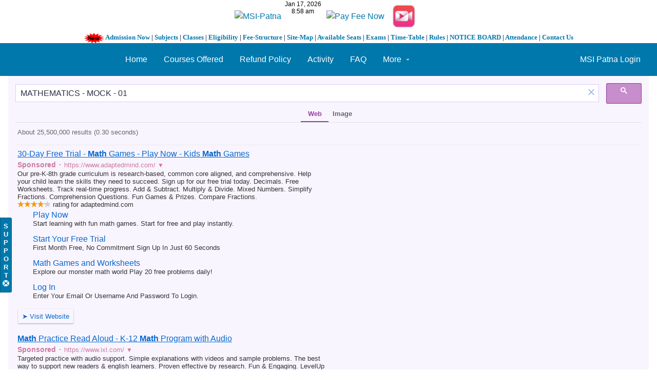

--- FILE ---
content_type: text/html; charset=UTF-8
request_url: https://syndicatedsearch.goog/cse_v2/ads?sjk=9bh8TbQwTKyHiECntGn1bQ%3D%3D&adsafe=low&cx=partner-pub-2137160079922115%3A3307967656&fexp=20606%2C17301437%2C17301440%2C17301441%2C17301266%2C72717107&client=google-coop&q=MATHEMATICS%20-%20MOCK%20-%2001&r=m&hl=en&ivt=0&type=0&oe=UTF-8&ie=UTF-8&format=p4&ad=p4&nocache=1111768620502445&num=0&output=uds_ads_only&source=gcsc&v=3&bsl=10&pac=0&u_his=2&u_tz=0&dt=1768620502448&u_w=1280&u_h=720&biw=1280&bih=720&psw=1280&psh=1355&frm=0&uio=-&drt=0&jsid=csa&jsv=855242569&rurl=https%3A%2F%2Fkuntal.org%2Fmsipstudentslogin%2Fsearch%3Fq%3DMATHEMATICS%2520-%2520MOCK%2520-%252001%26entity_type%3Dobject%26entity_subtype%3Dimage%26search_type%3Dentities
body_size: 15392
content:
<!doctype html><html lang="en"> <head> <style id="ssr-boilerplate">body{-webkit-text-size-adjust:100%; font-family:arial,sans-serif; margin:0;}.div{-webkit-box-flex:0 0; -webkit-flex-shrink:0; flex-shrink:0;max-width:100%;}.span:last-child, .div:last-child{-webkit-box-flex:1 0; -webkit-flex-shrink:1; flex-shrink:1;}.a{text-decoration:none; text-transform:none; color:inherit; display:inline-block;}.span{-webkit-box-flex:0 0; -webkit-flex-shrink:0; flex-shrink:0;display:inline-block; overflow:hidden; text-transform:none;}.img{border:none; max-width:100%; max-height:100%;}.i_{display:-ms-flexbox; display:-webkit-box; display:-webkit-flex; display:flex;-ms-flex-align:start; -webkit-box-align:start; -webkit-align-items:flex-start; align-items:flex-start;box-sizing:border-box; overflow:hidden;}.v_{-webkit-box-flex:1 0; -webkit-flex-shrink:1; flex-shrink:1;}.j_>span:last-child, .j_>div:last-child, .w_, .w_:last-child{-webkit-box-flex:0 0; -webkit-flex-shrink:0; flex-shrink:0;}.l_{-ms-overflow-style:none; scrollbar-width:none;}.l_::-webkit-scrollbar{display:none;}.s_{position:relative; display:inline-block;}.u_{position:absolute; top:0; left:0; height:100%; background-repeat:no-repeat; background-size:auto 100%;}.t_{display:block;}.r_{display:-ms-flexbox; display:-webkit-box; display:-webkit-flex; display:flex;-ms-flex-align:center; -webkit-box-align:center; -webkit-align-items:center; align-items:center;-ms-flex-pack:center; -webkit-box-pack:center; -webkit-justify-content:center; justify-content:center;}.q_{box-sizing:border-box; max-width:100%; max-height:100%; overflow:hidden;display:-ms-flexbox; display:-webkit-box; display:-webkit-flex; display:flex;-ms-flex-align:center; -webkit-box-align:center; -webkit-align-items:center; align-items:center;-ms-flex-pack:center; -webkit-box-pack:center; -webkit-justify-content:center; justify-content:center;}.n_{text-overflow:ellipsis; white-space:nowrap;}.p_{-ms-flex-negative:1; max-width: 100%;}.m_{overflow:hidden;}.o_{white-space:nowrap;}.x_{cursor:pointer;}.y_{display:none; position:absolute; z-index:1;}.k_>div:not(.y_) {display:-webkit-inline-box; display:-moz-inline-box; display:-ms-inline-flexbox; display:-webkit-inline-flex; display:inline-flex; vertical-align:middle;}.k_.topAlign>div{vertical-align:top;}.k_.centerAlign>div{vertical-align:middle;}.k_.bottomAlign>div{vertical-align:bottom;}.k_>span, .k_>a, .k_>img, .k_{display:inline; vertical-align:middle;}.si101:nth-of-type(5n+1) > .si141{border-left: #1f8a70 7px solid;}.rssAttrContainer ~ .si101:nth-of-type(5n+2) > .si141{border-left: #1f8a70 7px solid;}.si101:nth-of-type(5n+3) > .si141{border-left: #bedb39 7px solid;}.rssAttrContainer ~ .si101:nth-of-type(5n+4) > .si141{border-left: #bedb39 7px solid;}.si101:nth-of-type(5n+5) > .si141{border-left: #ffe11a 7px solid;}.rssAttrContainer ~ .si101:nth-of-type(5n+6) > .si141{border-left: #ffe11a 7px solid;}.si101:nth-of-type(5n+2) > .si141{border-left: #fd7400 7px solid;}.rssAttrContainer ~ .si101:nth-of-type(5n+3) > .si141{border-left: #fd7400 7px solid;}.si101:nth-of-type(5n+4) > .si141{border-left: #004358 7px solid;}.rssAttrContainer ~ .si101:nth-of-type(5n+5) > .si141{border-left: #004358 7px solid;}.z_{cursor:pointer;}.si130{display:inline; text-transform:inherit;}.flexAlignStart{-ms-flex-align:start; -webkit-box-align:start; -webkit-align-items:flex-start; align-items:flex-start;}.flexAlignBottom{-ms-flex-align:end; -webkit-box-align:end; -webkit-align-items:flex-end; align-items:flex-end;}.flexAlignCenter{-ms-flex-align:center; -webkit-box-align:center; -webkit-align-items:center; align-items:center;}.flexAlignStretch{-ms-flex-align:stretch; -webkit-box-align:stretch; -webkit-align-items:stretch; align-items:stretch;}.flexJustifyStart{-ms-flex-pack:start; -webkit-box-pack:start; -webkit-justify-content:flex-start; justify-content:flex-start;}.flexJustifyCenter{-ms-flex-pack:center; -webkit-box-pack:center; -webkit-justify-content:center; justify-content:center;}.flexJustifyEnd{-ms-flex-pack:end; -webkit-box-pack:end; -webkit-justify-content:flex-end; justify-content:flex-end;}</style>  <style>.si25{font-weight:700;font-size:14px;line-height:20px;color:#CC7A9F;}.si18{color:#0568CD;text-decoration:none;}.si15{line-height:19px;color:#0568CD;}.si15:hover{text-decoration:underline;}.si16{line-height:19px;padding-left:3px;padding-right:3px;color:#0568CD;}.si24{color:#CC7A9F;}.styleable-rootcontainer{background-color:#F9F5FF;font-family:arial,sans-serif,arial,sans-serif;font-size:13px;padding-bottom:6px;padding-left:4px;padding-top:6px;color:#333333;width:100%; -ms-flex-negative:1;-webkit-box-flex:1 0; -webkit-flex-shrink:1; flex-shrink:1;}.styleable-description{line-height:15px;max-width:600px;}.styleable-visurl{line-height:15px;margin-right:4px;color:#CC7A9F;}.styleable-title{font-size:16px;line-height:22px;color:#0568CD;text-decoration:underline;}.si67{font-weight:400;font-family:sans-serif,arial,sans-serif;font-size:12px;line-height:12px;padding-top:1px;color:#327c50;}.si1{color:#333333;}.si2{padding-bottom:2px;padding-right:3px;}.si11{line-height:14px;color:#666666;}.si20{line-height:12px;margin-left:12px;}.si70{padding-bottom:14px;padding-left:30px;padding-right:30px;padding-top:0px;}.si71{font-size:16px;line-height:18px;color:#0568CD;}.si71:hover{text-decoration:underline;}.si72{line-height:15px;}.si9{margin-left:12px;}.si21{border-radius:2px;font-size:13px;height:28px;max-width:300px;margin-bottom:7px;margin-left:1px;margin-right:2px;margin-top:4px;padding-left:5px;padding-right:5px;color:#0568CD;-webkit-box-shadow:0px 1px 3px rgba(0, 0, 0, 0.12),0px 1px 2px rgba(0, 0, 0, 0.24); -moz-box-shadow:0px 1px 3px rgba(0, 0, 0, 0.12),0px 1px 2px rgba(0, 0, 0, 0.24); -ms-box-shadow:0px 1px 3px rgba(0, 0, 0, 0.12),0px 1px 2px rgba(0, 0, 0, 0.24); box-shadow:0px 1px 3px rgba(0, 0, 0, 0.12),0px 1px 2px rgba(0, 0, 0, 0.24);}.si21:hover{text-decoration:underline;}.si126{font-size:13px;padding-bottom:3px;padding-left:3px;padding-right:1px;padding-top:3px;color:#0568CD;}.si22{padding-bottom:3px;padding-left:3px;padding-right:3px;padding-top:3px;}.si130{font-weight:700;}.si68{height:15px;width:15px;}.y_{font-weight:400;background-color:#ffffff;border:1px solid #dddddd;font-family:sans-serif,arial,sans-serif;font-size:12px;line-height:12px;padding-bottom:5px;padding-left:5px;padding-right:5px;padding-top:5px;color:#666666;}.adBadgeBullet{font-weight:700;padding-left:6px;padding-right:6px;}.wtaBubbleText{font-size:12px;color:#666666;}.priceExtensionChipsExpandoPriceHyphen{margin-left:5px;}.priceExtensionChipsPrice{margin-left:5px;margin-right:5px;}.srSpaceChar{width:3px;}.srLink{}.srLink:hover{text-decoration:underline;}.promotionExtensionOccasion{font-weight:700;}.promotionExtensionLink{}.promotionExtensionLink:hover{text-decoration:underline;}.si7{padding-bottom:3px;padding-left:6px;padding-right:4px;}.ctdRatingSpacer{width:3px;}.si14{margin-left:12px;margin-top:4px;}.sitelinksLeftColumn{padding-right:20px;}.sitelinksRightColumn{padding-left:20px;}.exp-sitelinks-container{padding-top:4px;}</style> <meta content="NOINDEX, NOFOLLOW" name="ROBOTS"> <meta content="telephone=no" name="format-detection"> <meta content="origin" name="referrer"> <title>Ads by Google</title>   </head> <body>  <div id="adBlock">   <div id="ssrad-master" data-csa-needs-processing="1" data-num-ads="4" class="parent_container"><div class="i_ div si135" style="-ms-flex-direction:column; -webkit-box-orient:vertical; -webkit-flex-direction:column; flex-direction:column;-ms-flex-pack:start; -webkit-box-pack:start; -webkit-justify-content:flex-start; justify-content:flex-start;-ms-flex-align:stretch; -webkit-box-align:stretch; -webkit-align-items:stretch; align-items:stretch;" data-ad-container="1"><div id="e1" class="i_ div clicktrackedAd_js styleable-rootcontainer" style="-ms-flex-direction:column; -webkit-box-orient:vertical; -webkit-flex-direction:column; flex-direction:column;"><div class="i_ div" style="-ms-flex-direction:row; -webkit-box-orient:horizontal; -webkit-flex-direction:row; flex-direction:row;-ms-flex-pack:start; -webkit-box-pack:start; -webkit-justify-content:flex-start; justify-content:flex-start;-ms-flex-align:start; -webkit-box-align:start; -webkit-align-items:flex-start; align-items:flex-start;"><a class="p_ styleable-title a" href="https://syndicatedsearch.goog/aclk?sa=L&amp;pf=1&amp;ai=DChsSEwjG3MPm0JGSAxUbdH8AHZG_LUcYACICCAEQARoCb2E&amp;co=1&amp;ase=2&amp;gclid=EAIaIQobChMIxtzD5tCRkgMVG3R_AB2Rvy1HEAAYASAAEgJTj_D_BwE&amp;cid=[base64]&amp;cce=2&amp;category=acrcp_v1_32&amp;sig=AOD64_2my4pVLj-lyj_Tt--ZG01S6h6ZLQ&amp;q&amp;nis=4&amp;adurl=https://www.AdaptedMind.com/Math-Worksheets.html?utm_medium%3Dcpc%26utm_source%3Dgoogle%26campaignid%3D21345015592%26campaign_type%3Dsearch%26placement%3Ds%26utm_content%3Dresponsivesearchad%26adid%3D749973404396%26adset_id%3D182484305641%26utm_term%3Dmath%2520test%26ad_position%3D%26device%3Dc%26gad_source%3D5%26gad_campaignid%3D21345015592%26gclid%3DEAIaIQobChMIxtzD5tCRkgMVG3R_AB2Rvy1HEAAYASAAEgJTj_D_BwE" data-nb="0" attributionsrc="" data-set-target="1" target="_top">30-Day Free Trial - <span style='display:inline;text-transform:inherit;' class="si130 span">Math</span> Games - Play Now - Kids <span style='display:inline;text-transform:inherit;' class="si130 span">Math</span> Games</a></div><div class="i_ div" style="-ms-flex-direction:row; -webkit-box-orient:horizontal; -webkit-flex-direction:row; flex-direction:row;-ms-flex-pack:start; -webkit-box-pack:start; -webkit-justify-content:flex-start; justify-content:flex-start;-ms-flex-align:center; -webkit-box-align:center; -webkit-align-items:center; align-items:center;"><div class="i_ div si25 w_" style="-ms-flex-direction:row; -webkit-box-orient:horizontal; -webkit-flex-direction:row; flex-direction:row;"><span class="p_  span">Sponsored</span><span class="p_ adBadgeBullet span">·</span></div><a class="m_ o_ styleable-visurl a" data-lines="1" data-truncate="0" href="https://syndicatedsearch.goog/aclk?sa=L&amp;pf=1&amp;ai=DChsSEwjG3MPm0JGSAxUbdH8AHZG_LUcYACICCAEQARoCb2E&amp;co=1&amp;ase=2&amp;gclid=EAIaIQobChMIxtzD5tCRkgMVG3R_AB2Rvy1HEAAYASAAEgJTj_D_BwE&amp;cid=[base64]&amp;cce=2&amp;category=acrcp_v1_32&amp;sig=AOD64_2my4pVLj-lyj_Tt--ZG01S6h6ZLQ&amp;q&amp;nis=4&amp;adurl=https://www.AdaptedMind.com/Math-Worksheets.html?utm_medium%3Dcpc%26utm_source%3Dgoogle%26campaignid%3D21345015592%26campaign_type%3Dsearch%26placement%3Ds%26utm_content%3Dresponsivesearchad%26adid%3D749973404396%26adset_id%3D182484305641%26utm_term%3Dmath%2520test%26ad_position%3D%26device%3Dc%26gad_source%3D5%26gad_campaignid%3D21345015592%26gclid%3DEAIaIQobChMIxtzD5tCRkgMVG3R_AB2Rvy1HEAAYASAAEgJTj_D_BwE" data-nb="1" attributionsrc="" data-set-target="1" target="_top">https://www.adaptedmind.com/</a><div class="i_ div si67 w_" style="-ms-flex-direction:row; -webkit-box-orient:horizontal; -webkit-flex-direction:row; flex-direction:row;"><a class="p_ si24 a" data-pingback-type="wtac" href="https://adssettings.google.com/whythisad?source=afs_3p&amp;reasons=[base64]&amp;hl=en&amp;opi=122715837" data-notrack="true" data-set-target="1" target="_top">▼</a></div></div><span class="p_ styleable-description span">Our pre-K-8th grade curriculum is research-based, common core aligned, and 
comprehensive. Help your child learn the skills they need to succeed. Sign 
up for our free trial today. Decimals. Free Worksheets. Track real-time 
progress. Add &amp; Subtract. Multiply &amp; Divide. Mixed Numbers. Simplify 
Fractions. Comprehension Questions. Fun Games &amp; Prizes. Compare Fractions.</span><div class="i_ div" style="-ms-flex-direction:column; -webkit-box-orient:vertical; -webkit-flex-direction:column; flex-direction:column;-ms-flex-pack:start; -webkit-box-pack:start; -webkit-justify-content:flex-start; justify-content:flex-start;-ms-flex-align:stretch; -webkit-box-align:stretch; -webkit-align-items:stretch; align-items:stretch;"><div class="i_ div si1" style="-ms-flex-direction:row; -webkit-box-orient:horizontal; -webkit-flex-direction:row; flex-direction:row;-ms-flex-pack:start; -webkit-box-pack:start; -webkit-justify-content:flex-start; justify-content:flex-start;-ms-flex-align:center; -webkit-box-align:center; -webkit-align-items:center; align-items:center;"><div class="r_ si2 div"><div class="s_ div"><img src="https://www.google.com/images/afs/sr-star-off.png" loading="lazy" class="t_ img" role="none"/><div class="u_ div" style="background-image: url(https://www.google.com/images/afs/sr-star-on.png); width: 83.99999618530273%" role="img" loading="lazy" aria-label="Rated 4.2 out of 5,"></div></div></div><div class="i_ div" style="-ms-flex-direction:row; -webkit-box-orient:horizontal; -webkit-flex-direction:row; flex-direction:row;"><div class="i_ div srLink" style="-ms-flex-direction:row; -webkit-box-orient:horizontal; -webkit-flex-direction:row; flex-direction:row;"><a class="m_ o_ si3 a" data-lines="1" data-truncate="0" href="https://www.google.com/shopping/ratings/account/metrics?q=adaptedmind.com&amp;c=US&amp;v=19" data-notrack="true" data-set-target="1" target="_top">rating</a></div><div class="i_ div srSpaceChar" style="-ms-flex-direction:row; -webkit-box-orient:horizontal; -webkit-flex-direction:row; flex-direction:row;"></div><span data-lines="1" data-truncate="1" class="m_ o_ si3 span">for adaptedmind.com</span></div></div><div class="i_ div exp-sitelinks-container" style="-ms-flex-direction:column; -webkit-box-orient:vertical; -webkit-flex-direction:column; flex-direction:column;"><div class="i_ div si70" style="-ms-flex-direction:column; -webkit-box-orient:vertical; -webkit-flex-direction:column; flex-direction:column;-ms-flex-pack:start; -webkit-box-pack:start; -webkit-justify-content:flex-start; justify-content:flex-start;-ms-flex-align:stretch; -webkit-box-align:stretch; -webkit-align-items:stretch; align-items:stretch;"><a class="m_ n_ si71 a" data-lines="1" data-truncate="0" href="https://syndicatedsearch.goog/aclk?sa=L&amp;pf=1&amp;ai=DChsSEwjG3MPm0JGSAxUbdH8AHZG_LUcYACICCAEQBRoCb2E&amp;co=1&amp;ase=2&amp;gclid=EAIaIQobChMIxtzD5tCRkgMVG3R_AB2Rvy1HEAAYASABEgKVjvD_BwE&amp;cid=[base64]&amp;cce=2&amp;category=acrcp_v1_32&amp;sig=AOD64_0UHacXemaEuvdYltkOqp9F_3Sdqw&amp;nis=4&amp;adurl=https://www.adaptedmind.com/Math-Worksheets.html?utm_medium%3Dcpc%26utm_source%3Dgoogle%26campaignid%3D21345015592%26campaign_type%3Dsearch%26placement%3Ds%26utm_content%3Dresponsivesearchad%26adid%3D749973404396%26adset_id%3D182484305641%26utm_term%3Dmath%2520test%26ad_position%3D%26device%3Dc%26gad_source%3D5%26gad_campaignid%3D21345015592%26gclid%3DEAIaIQobChMIxtzD5tCRkgMVG3R_AB2Rvy1HEAAYASABEgKVjvD_BwE" data-nb="6" attributionsrc="" data-set-target="1" target="_top">Play Now</a><span data-lines="1" data-truncate="0" class="m_ n_ si72 span">Start learning with fun math games. Start for free and play instantly.</span></div><div class="i_ div si70" style="-ms-flex-direction:column; -webkit-box-orient:vertical; -webkit-flex-direction:column; flex-direction:column;-ms-flex-pack:start; -webkit-box-pack:start; -webkit-justify-content:flex-start; justify-content:flex-start;-ms-flex-align:stretch; -webkit-box-align:stretch; -webkit-align-items:stretch; align-items:stretch;"><a class="m_ n_ si71 a" data-lines="1" data-truncate="0" href="https://syndicatedsearch.goog/aclk?sa=L&amp;pf=1&amp;ai=DChsSEwjG3MPm0JGSAxUbdH8AHZG_LUcYACICCAEQCBoCb2E&amp;co=1&amp;ase=2&amp;gclid=EAIaIQobChMIxtzD5tCRkgMVG3R_AB2Rvy1HEAAYASACEgI7EPD_BwE&amp;cid=[base64]&amp;cce=2&amp;category=acrcp_v1_32&amp;sig=AOD64_1QPc84Dq-p_kHy3wglPgwVYoLbZA&amp;nis=4&amp;adurl=http://www.adaptedmind.com/Math-Worksheets.html?utm_medium%3Dcpc%26utm_source%3Dgoogle%26campaignid%3D21345015592%26campaign_type%3Dsearch%26placement%3Ds%26utm_content%3Dsitelink%26adid%3D749973404396%26adset_id%3D182484305641%26utm_term%3Dmath%2520test%26ad_position%3D%26device%3Dc%26gad_source%3D5%26gad_campaignid%3D21345015592%26gclid%3DEAIaIQobChMIxtzD5tCRkgMVG3R_AB2Rvy1HEAAYASACEgI7EPD_BwE" data-nb="6" attributionsrc="" data-set-target="1" target="_top">Start Your Free Trial</a><span data-lines="1" data-truncate="0" class="m_ n_ si72 span">First Month Free, No Commitment Sign Up In Just 60 Seconds</span></div><div class="i_ div si70" style="-ms-flex-direction:column; -webkit-box-orient:vertical; -webkit-flex-direction:column; flex-direction:column;-ms-flex-pack:start; -webkit-box-pack:start; -webkit-justify-content:flex-start; justify-content:flex-start;-ms-flex-align:stretch; -webkit-box-align:stretch; -webkit-align-items:stretch; align-items:stretch;"><a class="m_ n_ si71 a" data-lines="1" data-truncate="0" href="https://syndicatedsearch.goog/aclk?sa=L&amp;pf=1&amp;ai=DChsSEwjG3MPm0JGSAxUbdH8AHZG_LUcYACICCAEQCxoCb2E&amp;co=1&amp;ase=2&amp;gclid=EAIaIQobChMIxtzD5tCRkgMVG3R_AB2Rvy1HEAAYASADEgIKpPD_BwE&amp;cid=[base64]&amp;cce=2&amp;category=acrcp_v1_32&amp;sig=AOD64_0Mj-9wGrp_K6ssErvaqzLvAgBexQ&amp;nis=4&amp;adurl=http://www.adaptedmind.com/Math-Worksheets.html?utm_medium%3Dcpc%26utm_source%3Dgoogle%26campaignid%3D21345015592%26campaign_type%3Dsearch%26placement%3Ds%26utm_content%3Dsitelink%26adid%3D749973404396%26adset_id%3D182484305641%26utm_term%3Dmath%2520test%26ad_position%3D%26device%3Dc%26gad_source%3D5%26gad_campaignid%3D21345015592%26gclid%3DEAIaIQobChMIxtzD5tCRkgMVG3R_AB2Rvy1HEAAYASADEgIKpPD_BwE" data-nb="6" attributionsrc="" data-set-target="1" target="_top">Math Games and Worksheets</a><span data-lines="1" data-truncate="0" class="m_ n_ si72 span">Explore our monster math world Play 20 free problems daily!</span></div><div class="i_ div si70" style="-ms-flex-direction:column; -webkit-box-orient:vertical; -webkit-flex-direction:column; flex-direction:column;-ms-flex-pack:start; -webkit-box-pack:start; -webkit-justify-content:flex-start; justify-content:flex-start;-ms-flex-align:stretch; -webkit-box-align:stretch; -webkit-align-items:stretch; align-items:stretch;"><a class="m_ n_ si71 a" data-lines="1" data-truncate="0" href="https://syndicatedsearch.goog/aclk?sa=L&amp;pf=1&amp;ai=DChsSEwjG3MPm0JGSAxUbdH8AHZG_LUcYACICCAEQDhoCb2E&amp;co=1&amp;ase=2&amp;gclid=EAIaIQobChMIxtzD5tCRkgMVG3R_AB2Rvy1HEAAYASAEEgLyKfD_BwE&amp;cid=[base64]&amp;cce=2&amp;category=acrcp_v1_32&amp;sig=AOD64_3AaRhybHksFLE4ge1JvXfZY-ptPg&amp;nis=4&amp;adurl=https://www.adaptedmind.com/login.php?utm_medium%3Dcpc%26utm_source%3Dgoogle%26campaignid%3D21345015592%26campaign_type%3Dsearch%26placement%3Ds%26utm_content%3Dresponsivesearchad%26adid%3D749973404396%26adset_id%3D182484305641%26utm_term%3Dmath%2520test%26ad_position%3D%26device%3Dc%26gad_source%3D5%26gad_campaignid%3D21345015592%26gclid%3DEAIaIQobChMIxtzD5tCRkgMVG3R_AB2Rvy1HEAAYASAEEgLyKfD_BwE" data-nb="6" attributionsrc="" data-set-target="1" target="_top">Log In</a><span data-lines="1" data-truncate="0" class="m_ n_ si72 span">Enter Your Email Or Username And Password To Login.</span></div></div></div><div class="i_ div" style="-ms-flex-direction:row; -webkit-box-orient:horizontal; -webkit-flex-direction:row; flex-direction:row;-ms-flex-pack:start; -webkit-box-pack:start; -webkit-justify-content:flex-start; justify-content:flex-start;-ms-flex-align:center; -webkit-box-align:center; -webkit-align-items:center; align-items:center;"><div class="i_ div" style="-ms-flex-direction:row; -webkit-box-orient:horizontal; -webkit-flex-direction:row; flex-direction:row;"><div class="i_ div" style="-ms-flex-direction:row; -webkit-box-orient:horizontal; -webkit-flex-direction:row; flex-direction:row;"><a href="https://syndicatedsearch.goog/aclk?sa=L&amp;pf=1&amp;ai=DChsSEwjG3MPm0JGSAxUbdH8AHZG_LUcYACICCAEQARoCb2E&amp;co=1&amp;ase=2&amp;gclid=EAIaIQobChMIxtzD5tCRkgMVG3R_AB2Rvy1HEAAYASAAEgJTj_D_BwE&amp;cid=[base64]&amp;cce=2&amp;category=acrcp_v1_32&amp;sig=AOD64_2my4pVLj-lyj_Tt--ZG01S6h6ZLQ&amp;q&amp;nis=4&amp;adurl=https://www.AdaptedMind.com/Math-Worksheets.html?utm_medium%3Dcpc%26utm_source%3Dgoogle%26campaignid%3D21345015592%26campaign_type%3Dsearch%26placement%3Ds%26utm_content%3Dresponsivesearchad%26adid%3D749973404396%26adset_id%3D182484305641%26utm_term%3Dmath%2520test%26ad_position%3D%26device%3Dc%26gad_source%3D5%26gad_campaignid%3D21345015592%26gclid%3DEAIaIQobChMIxtzD5tCRkgMVG3R_AB2Rvy1HEAAYASAAEgJTj_D_BwE" data-nb="8" attributionsrc="" data-set-target="1" target="_top" class="i_ a si21" style="-ms-flex-direction:row; -webkit-box-orient:horizontal; -webkit-flex-direction:row; flex-direction:row;-ms-flex-pack:center; -webkit-box-pack:center; -webkit-justify-content:center; justify-content:center;-ms-flex-align:center; -webkit-box-align:center; -webkit-align-items:center; align-items:center;"><span class="p_ si126 span">➤</span><span class="p_ si22 span">Visit Website</span></a></div></div></div></div><div id="e2" class="i_ div clicktrackedAd_js styleable-rootcontainer" style="-ms-flex-direction:column; -webkit-box-orient:vertical; -webkit-flex-direction:column; flex-direction:column;"><div class="i_ div" style="-ms-flex-direction:row; -webkit-box-orient:horizontal; -webkit-flex-direction:row; flex-direction:row;-ms-flex-pack:start; -webkit-box-pack:start; -webkit-justify-content:flex-start; justify-content:flex-start;-ms-flex-align:start; -webkit-box-align:start; -webkit-align-items:flex-start; align-items:flex-start;"><a class="p_ styleable-title a" href="https://syndicatedsearch.goog/aclk?sa=L&amp;pf=1&amp;ai=DChsSEwjG3MPm0JGSAxUbdH8AHZG_LUcYACICCAEQABoCb2E&amp;co=1&amp;ase=2&amp;gclid=EAIaIQobChMIxtzD5tCRkgMVG3R_AB2Rvy1HEAAYAiAAEgJ4G_D_BwE&amp;cid=[base64]&amp;cce=2&amp;category=acrcp_v1_32&amp;sig=AOD64_1wWbCE5cl32mSLTjXYgPVO8f2Udw&amp;q&amp;nis=4&amp;adurl=https://www.ixl.com/?partner%3Dgoogle%26campaign%3D18271805246%26adGroup%3D139603705094%26gad_source%3D5%26gad_campaignid%3D18271805246%26gclid%3DEAIaIQobChMIxtzD5tCRkgMVG3R_AB2Rvy1HEAAYAiAAEgJ4G_D_BwE" data-nb="0" attributionsrc="" data-set-target="1" target="_top"><span style='display:inline;text-transform:inherit;' class="si130 span">Math</span> Practice Read Aloud - K-12 <span style='display:inline;text-transform:inherit;' class="si130 span">Math</span> Program with Audio</a></div><div class="i_ div" style="-ms-flex-direction:row; -webkit-box-orient:horizontal; -webkit-flex-direction:row; flex-direction:row;-ms-flex-pack:start; -webkit-box-pack:start; -webkit-justify-content:flex-start; justify-content:flex-start;-ms-flex-align:center; -webkit-box-align:center; -webkit-align-items:center; align-items:center;"><div class="i_ div si25 w_" style="-ms-flex-direction:row; -webkit-box-orient:horizontal; -webkit-flex-direction:row; flex-direction:row;"><span class="p_  span">Sponsored</span><span class="p_ adBadgeBullet span">·</span></div><a class="m_ o_ styleable-visurl a" data-lines="1" data-truncate="0" href="https://syndicatedsearch.goog/aclk?sa=L&amp;pf=1&amp;ai=DChsSEwjG3MPm0JGSAxUbdH8AHZG_LUcYACICCAEQABoCb2E&amp;co=1&amp;ase=2&amp;gclid=EAIaIQobChMIxtzD5tCRkgMVG3R_AB2Rvy1HEAAYAiAAEgJ4G_D_BwE&amp;cid=[base64]&amp;cce=2&amp;category=acrcp_v1_32&amp;sig=AOD64_1wWbCE5cl32mSLTjXYgPVO8f2Udw&amp;q&amp;nis=4&amp;adurl=https://www.ixl.com/?partner%3Dgoogle%26campaign%3D18271805246%26adGroup%3D139603705094%26gad_source%3D5%26gad_campaignid%3D18271805246%26gclid%3DEAIaIQobChMIxtzD5tCRkgMVG3R_AB2Rvy1HEAAYAiAAEgJ4G_D_BwE" data-nb="1" attributionsrc="" data-set-target="1" target="_top">https://www.ixl.com/</a><div class="i_ div si67 w_" style="-ms-flex-direction:row; -webkit-box-orient:horizontal; -webkit-flex-direction:row; flex-direction:row;"><a class="p_ si24 a" data-pingback-type="wtac" href="https://adssettings.google.com/whythisad?source=afs_3p&amp;reasons=[base64]&amp;hl=en&amp;opi=122715837" data-notrack="true" data-set-target="1" target="_top">▼</a></div></div><span class="p_ styleable-description span">Targeted practice with audio support. Simple explanations with videos and 
sample problems. The best way to support new readers &amp; english learners. 
Proven effective by research. Fun &amp; Engaging. LevelUp Diagnostic. Immediate 
Feedback. Millions of Users. Research-Proven. Detailed Progress Reports. 
Available on Web &amp; Apps. Standards-based Learning. Ad Free. Skill 
Recommendations.</span><div class="i_ div" style="-ms-flex-direction:column; -webkit-box-orient:vertical; -webkit-flex-direction:column; flex-direction:column;-ms-flex-pack:start; -webkit-box-pack:start; -webkit-justify-content:flex-start; justify-content:flex-start;-ms-flex-align:stretch; -webkit-box-align:stretch; -webkit-align-items:stretch; align-items:stretch;"><div class="i_ div si17" data-drop="true" style="-ms-flex-direction:row; -webkit-box-orient:horizontal; -webkit-flex-direction:row; flex-direction:row;"><a class="m_ o_ si18 w_ a" data-lines="1" data-truncate="1" href="https://syndicatedsearch.goog/aclk?sa=L&amp;pf=1&amp;ai=DChsSEwjG3MPm0JGSAxUbdH8AHZG_LUcYACICCAEQEhoCb2E&amp;co=1&amp;ase=2&amp;gclid=EAIaIQobChMIxtzD5tCRkgMVG3R_AB2Rvy1HEAAYAiAHEgIKIvD_BwE&amp;cid=[base64]&amp;cce=2&amp;category=acrcp_v1_32&amp;sig=AOD64_0Ut5oVn15uxRQrvaITovHVlhmVIw&amp;nis=4&amp;adurl=https://www.ixl.com/membership/family/subscribe/monthly/math?partner%3Dgoogle%26campaign%3D18271805246%26adGroup%3D139603705094%26gad_source%3D5%26gad_campaignid%3D18271805246%26gclid%3DEAIaIQobChMIxtzD5tCRkgMVG3R_AB2Rvy1HEAAYAiAHEgIKIvD_BwE" data-nb="13" attributionsrc="" data-set-target="1" target="_top">K-12 Math - Monthly</a><div class="i_ div si137" data-drop="true" style="-ms-flex-direction:row; -webkit-box-orient:horizontal; -webkit-flex-direction:row; flex-direction:row;"><span class="p_ priceExtensionChipsExpandoPriceHyphen span">-</span><span data-lines="1" data-truncate="1" class="m_ o_ priceExtensionChipsPrice w_ span">$9.95/mo</span></div><span data-lines="1" data-truncate="0" class="m_ n_ si19 span">Pre-K through Calculus</span></div><div class="i_ div si14" style="-ms-flex-direction:row; -webkit-box-orient:horizontal; -webkit-flex-direction:row; flex-direction:row;"><div class="i_ div sitelinksTextContainer" style="-ms-flex-direction:row; -webkit-box-orient:horizontal; -webkit-flex-direction:row; flex-direction:row;-ms-flex-pack:start; -webkit-box-pack:start; -webkit-justify-content:flex-start; justify-content:flex-start;-ms-flex-align:start; -webkit-box-align:start; -webkit-align-items:flex-start; align-items:flex-start;"><div class="i_ div sitelinksLeftColumn" style="-ms-flex-direction:column; -webkit-box-orient:vertical; -webkit-flex-direction:column; flex-direction:column;-ms-flex-pack:start; -webkit-box-pack:start; -webkit-justify-content:flex-start; justify-content:flex-start;-ms-flex-align:stretch; -webkit-box-align:stretch; -webkit-align-items:stretch; align-items:stretch;"><a class="m_ n_ si15 a" data-lines="1" data-truncate="0" href="https://syndicatedsearch.goog/aclk?sa=L&amp;pf=1&amp;ai=DChsSEwjG3MPm0JGSAxUbdH8AHZG_LUcYACICCAEQBBoCb2E&amp;co=1&amp;ase=2&amp;gclid=EAIaIQobChMIxtzD5tCRkgMVG3R_AB2Rvy1HEAAYAiABEgLAxPD_BwE&amp;cid=[base64]&amp;cce=2&amp;category=acrcp_v1_32&amp;sig=AOD64_33QfUw6YE9Vz6768mdn3IKvDl_1w&amp;nis=4&amp;adurl=https://www.ixl.com/ela/?partner%3Dgoogle%26campaign%3D18271805246%26adGroup%3D139603705094%26gad_source%3D5%26gad_campaignid%3D18271805246%26gclid%3DEAIaIQobChMIxtzD5tCRkgMVG3R_AB2Rvy1HEAAYAiABEgLAxPD_BwE" data-nb="6" attributionsrc="" data-set-target="1" target="_top">English for K-12</a><a class="m_ n_ si15 a" data-lines="1" data-truncate="0" href="https://syndicatedsearch.goog/aclk?sa=L&amp;pf=1&amp;ai=DChsSEwjG3MPm0JGSAxUbdH8AHZG_LUcYACICCAEQCRoCb2E&amp;co=1&amp;ase=2&amp;gclid=EAIaIQobChMIxtzD5tCRkgMVG3R_AB2Rvy1HEAAYAiADEgLv5PD_BwE&amp;cid=[base64]&amp;cce=2&amp;category=acrcp_v1_32&amp;sig=AOD64_1kI_Tgn3wVpiFUE26Mg39a-Hhp6A&amp;nis=4&amp;adurl=https://www.ixl.com/math/multiplication?partner%3Dgoogle%26campaign%3D18271805246%26adGroup%3D139603705094%26gad_source%3D5%26gad_campaignid%3D18271805246%26gclid%3DEAIaIQobChMIxtzD5tCRkgMVG3R_AB2Rvy1HEAAYAiADEgLv5PD_BwE" data-nb="6" attributionsrc="" data-set-target="1" target="_top">Multiplication</a><a class="m_ n_ si15 a" data-lines="1" data-truncate="0" href="https://syndicatedsearch.goog/aclk?sa=L&amp;pf=1&amp;ai=DChsSEwjG3MPm0JGSAxUbdH8AHZG_LUcYACICCAEQDxoCb2E&amp;co=1&amp;ase=2&amp;gclid=EAIaIQobChMIxtzD5tCRkgMVG3R_AB2Rvy1HEAAYAiAFEgLQ2vD_BwE&amp;cid=[base64]&amp;cce=2&amp;category=acrcp_v1_32&amp;sig=AOD64_2a9KSkLB0V81c0-ATBngdw5agsVg&amp;nis=4&amp;adurl=https://www.ixl.com/math/fractions?partner%3Dgoogle%26campaign%3D18271805246%26adGroup%3D139603705094%26gad_source%3D5%26gad_campaignid%3D18271805246%26gclid%3DEAIaIQobChMIxtzD5tCRkgMVG3R_AB2Rvy1HEAAYAiAFEgLQ2vD_BwE" data-nb="6" attributionsrc="" data-set-target="1" target="_top">Fractions</a></div><div class="i_ div sitelinksRightColumn" style="-ms-flex-direction:column; -webkit-box-orient:vertical; -webkit-flex-direction:column; flex-direction:column;-ms-flex-pack:start; -webkit-box-pack:start; -webkit-justify-content:flex-start; justify-content:flex-start;-ms-flex-align:stretch; -webkit-box-align:stretch; -webkit-align-items:stretch; align-items:stretch;"><a class="m_ n_ si15 a" data-lines="1" data-truncate="0" href="https://syndicatedsearch.goog/aclk?sa=L&amp;pf=1&amp;ai=DChsSEwjG3MPm0JGSAxUbdH8AHZG_LUcYACICCAEQBxoCb2E&amp;co=1&amp;ase=2&amp;gclid=EAIaIQobChMIxtzD5tCRkgMVG3R_AB2Rvy1HEAAYAiACEgJh3fD_BwE&amp;cid=[base64]&amp;cce=2&amp;category=acrcp_v1_32&amp;sig=AOD64_0zygplJ7by3IBlHEfrwQ40SjpTWA&amp;nis=4&amp;adurl=https://www.ixl.com/math/geometry-and-spatial-reasoning?partner%3Dgoogle%26campaign%3D18271805246%26adGroup%3D139603705094%26gad_source%3D5%26gad_campaignid%3D18271805246%26gclid%3DEAIaIQobChMIxtzD5tCRkgMVG3R_AB2Rvy1HEAAYAiACEgJh3fD_BwE" data-nb="6" attributionsrc="" data-set-target="1" target="_top">Geometry</a><a class="m_ n_ si15 a" data-lines="1" data-truncate="0" href="https://syndicatedsearch.goog/aclk?sa=L&amp;pf=1&amp;ai=DChsSEwjG3MPm0JGSAxUbdH8AHZG_LUcYACICCAEQDBoCb2E&amp;co=1&amp;ase=2&amp;gclid=EAIaIQobChMIxtzD5tCRkgMVG3R_AB2Rvy1HEAAYAiAEEgK9U_D_BwE&amp;cid=[base64]&amp;cce=2&amp;category=acrcp_v1_32&amp;sig=AOD64_3UYwNzaWlYm6aryAVM00T9qwmg-A&amp;nis=4&amp;adurl=https://www.ixl.com/resources/learninghub?partner%3Dgoogle%26campaign%3D18271805246%26adGroup%3D139603705094%26gad_source%3D5%26gad_campaignid%3D18271805246%26gclid%3DEAIaIQobChMIxtzD5tCRkgMVG3R_AB2Rvy1HEAAYAiAEEgK9U_D_BwE" data-nb="6" attributionsrc="" data-set-target="1" target="_top">New to IXL?</a><a class="m_ n_ si15 a" data-lines="1" data-truncate="0" href="https://syndicatedsearch.goog/aclk?sa=L&amp;pf=1&amp;ai=DChsSEwjG3MPm0JGSAxUbdH8AHZG_LUcYACICCAEQEBoCb2E&amp;co=1&amp;ase=2&amp;gclid=EAIaIQobChMIxtzD5tCRkgMVG3R_AB2Rvy1HEAAYAiAGEgIcGfD_BwE&amp;cid=[base64]&amp;cce=2&amp;category=acrcp_v1_32&amp;sig=AOD64_2NV_N9Qj8_cTGdXRC46aUfMLJYEA&amp;nis=4&amp;adurl=https://www.ixl.com/math/word-problems?partner%3Dgoogle%26campaign%3D18271805246%26adGroup%3D139603705094%26gad_source%3D5%26gad_campaignid%3D18271805246%26gclid%3DEAIaIQobChMIxtzD5tCRkgMVG3R_AB2Rvy1HEAAYAiAGEgIcGfD_BwE" data-nb="6" attributionsrc="" data-set-target="1" target="_top">Word Problems</a></div></div></div></div><div class="i_ div" style="-ms-flex-direction:row; -webkit-box-orient:horizontal; -webkit-flex-direction:row; flex-direction:row;-ms-flex-pack:start; -webkit-box-pack:start; -webkit-justify-content:flex-start; justify-content:flex-start;-ms-flex-align:center; -webkit-box-align:center; -webkit-align-items:center; align-items:center;"><div class="i_ div" style="-ms-flex-direction:row; -webkit-box-orient:horizontal; -webkit-flex-direction:row; flex-direction:row;"><div class="i_ div" style="-ms-flex-direction:row; -webkit-box-orient:horizontal; -webkit-flex-direction:row; flex-direction:row;"><a href="https://syndicatedsearch.goog/aclk?sa=L&amp;pf=1&amp;ai=DChsSEwjG3MPm0JGSAxUbdH8AHZG_LUcYACICCAEQABoCb2E&amp;co=1&amp;ase=2&amp;gclid=EAIaIQobChMIxtzD5tCRkgMVG3R_AB2Rvy1HEAAYAiAAEgJ4G_D_BwE&amp;cid=[base64]&amp;cce=2&amp;category=acrcp_v1_32&amp;sig=AOD64_1wWbCE5cl32mSLTjXYgPVO8f2Udw&amp;q&amp;nis=4&amp;adurl=https://www.ixl.com/?partner%3Dgoogle%26campaign%3D18271805246%26adGroup%3D139603705094%26gad_source%3D5%26gad_campaignid%3D18271805246%26gclid%3DEAIaIQobChMIxtzD5tCRkgMVG3R_AB2Rvy1HEAAYAiAAEgJ4G_D_BwE" data-nb="8" attributionsrc="" data-set-target="1" target="_top" class="i_ a si21" style="-ms-flex-direction:row; -webkit-box-orient:horizontal; -webkit-flex-direction:row; flex-direction:row;-ms-flex-pack:center; -webkit-box-pack:center; -webkit-justify-content:center; justify-content:center;-ms-flex-align:center; -webkit-box-align:center; -webkit-align-items:center; align-items:center;"><span class="p_ si126 span">➤</span><span class="p_ si22 span">Visit Website</span></a></div></div></div></div><div id="e4" class="i_ div clicktrackedAd_js styleable-rootcontainer" style="-ms-flex-direction:column; -webkit-box-orient:vertical; -webkit-flex-direction:column; flex-direction:column;"><div class="i_ div" style="-ms-flex-direction:row; -webkit-box-orient:horizontal; -webkit-flex-direction:row; flex-direction:row;-ms-flex-pack:start; -webkit-box-pack:start; -webkit-justify-content:flex-start; justify-content:flex-start;-ms-flex-align:start; -webkit-box-align:start; -webkit-align-items:flex-start; align-items:flex-start;"><a class="p_ styleable-title a" href="https://syndicatedsearch.goog/aclk?sa=L&amp;ai=DChsSEwjG3MPm0JGSAxUbdH8AHZG_LUcYACICCAEQAxoCb2E&amp;co=1&amp;ase=2&amp;gclid=EAIaIQobChMIxtzD5tCRkgMVG3R_AB2Rvy1HEAAYAyAAEgK19fD_BwE&amp;cid=[base64]&amp;cce=2&amp;category=acrcp_v1_32&amp;sig=AOD64_2mTbwaYK9l3eqt1HQwGtXKUfCODg&amp;q&amp;nis=4&amp;adurl=https://www.mathhelp.com/aleks-math-test-prep/?gad_source%3D5%26gad_campaignid%3D10550252633" data-nb="0" attributionsrc="" data-set-target="1" target="_top">ALEKS® <span style='display:inline;text-transform:inherit;' class="si130 span">Math</span> Test Prep - <span style='display:inline;text-transform:inherit;' class="si130 span">Math</span> Help for the ALEKS®</a></div><div class="i_ div" style="-ms-flex-direction:row; -webkit-box-orient:horizontal; -webkit-flex-direction:row; flex-direction:row;-ms-flex-pack:start; -webkit-box-pack:start; -webkit-justify-content:flex-start; justify-content:flex-start;-ms-flex-align:center; -webkit-box-align:center; -webkit-align-items:center; align-items:center;"><div class="i_ div si25 w_" style="-ms-flex-direction:row; -webkit-box-orient:horizontal; -webkit-flex-direction:row; flex-direction:row;"><span class="p_  span">Sponsored</span><span class="p_ adBadgeBullet span">·</span></div><a class="m_ o_ styleable-visurl a" data-lines="1" data-truncate="0" href="https://syndicatedsearch.goog/aclk?sa=L&amp;ai=DChsSEwjG3MPm0JGSAxUbdH8AHZG_LUcYACICCAEQAxoCb2E&amp;co=1&amp;ase=2&amp;gclid=EAIaIQobChMIxtzD5tCRkgMVG3R_AB2Rvy1HEAAYAyAAEgK19fD_BwE&amp;cid=[base64]&amp;cce=2&amp;category=acrcp_v1_32&amp;sig=AOD64_2mTbwaYK9l3eqt1HQwGtXKUfCODg&amp;q&amp;nis=4&amp;adurl=https://www.mathhelp.com/aleks-math-test-prep/?gad_source%3D5%26gad_campaignid%3D10550252633" data-nb="1" attributionsrc="" data-set-target="1" target="_top">https://www.<span style='display:inline;text-transform:inherit;' class="si130 span">math</span>help.com/aleks-<span style='display:inline;text-transform:inherit;' class="si130 span">math</span></a><div class="i_ div si67 w_" style="-ms-flex-direction:row; -webkit-box-orient:horizontal; -webkit-flex-direction:row; flex-direction:row;"><a class="p_ si24 a" data-pingback-type="wtac" href="https://adssettings.google.com/whythisad?source=afs_3p&amp;reasons=[base64]&amp;hl=en&amp;opi=122715837" data-notrack="true" data-set-target="1" target="_top">▼</a></div></div><span class="p_ styleable-description span">MathHelp.com will help you ace your placement test, teacher certification 
exam, and more. Get the exact review and practice you need with our 
complete ALEKS® <span style='display:inline;text-transform:inherit;' class="si130 span">Math</span> study guide. Guided Practice w/ Audio. Self-Pacing. Build your <span style='display:inline;text-transform:inherit;' class="si130 span">Math</span> Base. Concise Videos.</span><div class="i_ div" style="-ms-flex-direction:row; -webkit-box-orient:horizontal; -webkit-flex-direction:row; flex-direction:row;-ms-flex-pack:start; -webkit-box-pack:start; -webkit-justify-content:flex-start; justify-content:flex-start;-ms-flex-align:center; -webkit-box-align:center; -webkit-align-items:center; align-items:center;"><div class="i_ div" style="-ms-flex-direction:row; -webkit-box-orient:horizontal; -webkit-flex-direction:row; flex-direction:row;"><div class="i_ div" style="-ms-flex-direction:row; -webkit-box-orient:horizontal; -webkit-flex-direction:row; flex-direction:row;"><a href="https://syndicatedsearch.goog/aclk?sa=L&amp;ai=DChsSEwjG3MPm0JGSAxUbdH8AHZG_LUcYACICCAEQAxoCb2E&amp;co=1&amp;ase=2&amp;gclid=EAIaIQobChMIxtzD5tCRkgMVG3R_AB2Rvy1HEAAYAyAAEgK19fD_BwE&amp;cid=[base64]&amp;cce=2&amp;category=acrcp_v1_32&amp;sig=AOD64_2mTbwaYK9l3eqt1HQwGtXKUfCODg&amp;q&amp;nis=4&amp;adurl=https://www.mathhelp.com/aleks-math-test-prep/?gad_source%3D5%26gad_campaignid%3D10550252633" data-nb="8" attributionsrc="" data-set-target="1" target="_top" class="i_ a si21" style="-ms-flex-direction:row; -webkit-box-orient:horizontal; -webkit-flex-direction:row; flex-direction:row;-ms-flex-pack:center; -webkit-box-pack:center; -webkit-justify-content:center; justify-content:center;-ms-flex-align:center; -webkit-box-align:center; -webkit-align-items:center; align-items:center;"><span class="p_ si126 span">➤</span><span class="p_ si22 span">Visit Website</span></a></div></div></div></div><div id="e3" class="i_ div clicktrackedAd_js styleable-rootcontainer" style="-ms-flex-direction:column; -webkit-box-orient:vertical; -webkit-flex-direction:column; flex-direction:column;"><div class="i_ div" style="-ms-flex-direction:row; -webkit-box-orient:horizontal; -webkit-flex-direction:row; flex-direction:row;-ms-flex-pack:start; -webkit-box-pack:start; -webkit-justify-content:flex-start; justify-content:flex-start;-ms-flex-align:start; -webkit-box-align:start; -webkit-align-items:flex-start; align-items:flex-start;"><a class="p_ styleable-title a" href="https://syndicatedsearch.goog/aclk?sa=L&amp;ai=DChsSEwjG3MPm0JGSAxUbdH8AHZG_LUcYACICCAEQAhoCb2E&amp;co=1&amp;ase=2&amp;gclid=EAIaIQobChMIxtzD5tCRkgMVG3R_AB2Rvy1HEAAYBCAAEgKGI_D_BwE&amp;cid=[base64]&amp;cce=2&amp;category=acrcp_v1_32&amp;sig=AOD64_0ynPNSQGfEYSHNx3TwL21bydOYYw&amp;q&amp;nis=4&amp;adurl=https://study.com/buy/course/ohio-assessments-for-educators-mathematics-practice-study-guide.html?src%3Dppc_adwords_nonbrand%26rcntxt%3Daws%26crt%3D523102516959%26kwd%3Dmath%2520oae%26kwid%3Dkwd-1543079233142%26agid%3D50722840077%26mt%3Db%26device%3Dc%26network%3Ds%26gad_source%3D5%26gad_campaignid%3D317374628" data-nb="0" attributionsrc="" data-set-target="1" target="_top">OAE Ohio <span style='display:inline;text-transform:inherit;' class="si130 span">Mathematics</span> (27) Test - 92% Pass Rate</a></div><div class="i_ div" style="-ms-flex-direction:row; -webkit-box-orient:horizontal; -webkit-flex-direction:row; flex-direction:row;-ms-flex-pack:start; -webkit-box-pack:start; -webkit-justify-content:flex-start; justify-content:flex-start;-ms-flex-align:center; -webkit-box-align:center; -webkit-align-items:center; align-items:center;"><div class="i_ div si25 w_" style="-ms-flex-direction:row; -webkit-box-orient:horizontal; -webkit-flex-direction:row; flex-direction:row;"><span class="p_  span">Sponsored</span><span class="p_ adBadgeBullet span">·</span></div><a class="m_ o_ styleable-visurl a" data-lines="1" data-truncate="0" href="https://syndicatedsearch.goog/aclk?sa=L&amp;ai=DChsSEwjG3MPm0JGSAxUbdH8AHZG_LUcYACICCAEQAhoCb2E&amp;co=1&amp;ase=2&amp;gclid=EAIaIQobChMIxtzD5tCRkgMVG3R_AB2Rvy1HEAAYBCAAEgKGI_D_BwE&amp;cid=[base64]&amp;cce=2&amp;category=acrcp_v1_32&amp;sig=AOD64_0ynPNSQGfEYSHNx3TwL21bydOYYw&amp;q&amp;nis=4&amp;adurl=https://study.com/buy/course/ohio-assessments-for-educators-mathematics-practice-study-guide.html?src%3Dppc_adwords_nonbrand%26rcntxt%3Daws%26crt%3D523102516959%26kwd%3Dmath%2520oae%26kwid%3Dkwd-1543079233142%26agid%3D50722840077%26mt%3Db%26device%3Dc%26network%3Ds%26gad_source%3D5%26gad_campaignid%3D317374628" data-nb="1" attributionsrc="" data-set-target="1" target="_top">https://www.study.com/oae/<span style='display:inline;text-transform:inherit;' class="si130 span">mathematics</span></a><div class="i_ div si67 w_" style="-ms-flex-direction:row; -webkit-box-orient:horizontal; -webkit-flex-direction:row; flex-direction:row;"><a class="p_ si24 a" data-pingback-type="wtac" href="https://adssettings.google.com/whythisad?source=afs_3p&amp;reasons=[base64]&amp;hl=en&amp;opi=122715837" data-notrack="true" data-set-target="1" target="_top">▼</a></div></div><span class="p_ styleable-description span">Pass Your OAE <span style='display:inline;text-transform:inherit;' class="si130 span">Mathematics</span> Test With Our Practice Tests, Study Guides &amp; Course.</span><div class="i_ div" style="-ms-flex-direction:column; -webkit-box-orient:vertical; -webkit-flex-direction:column; flex-direction:column;-ms-flex-pack:start; -webkit-box-pack:start; -webkit-justify-content:flex-start; justify-content:flex-start;-ms-flex-align:stretch; -webkit-box-align:stretch; -webkit-align-items:stretch; align-items:stretch;"><div class="i_ div si14" style="-ms-flex-direction:row; -webkit-box-orient:horizontal; -webkit-flex-direction:row; flex-direction:row;"><div class="i_ div sitelinksTextContainer" style="-ms-flex-direction:row; -webkit-box-orient:horizontal; -webkit-flex-direction:row; flex-direction:row;-ms-flex-pack:start; -webkit-box-pack:start; -webkit-justify-content:flex-start; justify-content:flex-start;-ms-flex-align:start; -webkit-box-align:start; -webkit-align-items:flex-start; align-items:flex-start;"><div class="i_ div sitelinksLeftColumn" style="-ms-flex-direction:column; -webkit-box-orient:vertical; -webkit-flex-direction:column; flex-direction:column;-ms-flex-pack:start; -webkit-box-pack:start; -webkit-justify-content:flex-start; justify-content:flex-start;-ms-flex-align:stretch; -webkit-box-align:stretch; -webkit-align-items:stretch; align-items:stretch;"><a class="m_ n_ si15 a" data-lines="1" data-truncate="0" href="https://syndicatedsearch.goog/aclk?sa=L&amp;ai=DChsSEwjG3MPm0JGSAxUbdH8AHZG_LUcYACICCAEQBhoCb2E&amp;co=1&amp;ase=2&amp;gclid=EAIaIQobChMIxtzD5tCRkgMVG3R_AB2Rvy1HEAAYBCABEgKrf_D_BwE&amp;cid=[base64]&amp;cce=2&amp;category=acrcp_v1_32&amp;sig=AOD64_3dXWgWoVAk9QHMtMwUJHsyXKRjFg&amp;nis=4&amp;adurl=https://study.com/oae/oae-practice-tests.html?src%3Dppc_adwords_nonbrand_sitelinks%26rcntxt%3Daws%26crt%3D523102516959%26kwd%3Dmath%2520oae%26kwid%3Dkwd-1543079233142%26agid%3D50722840077%26mt%3Db%26device%3Dc%26network%3Ds%26gad_source%3D5%26gad_campaignid%3D317374628" data-nb="6" attributionsrc="" data-set-target="1" target="_top">OAE Practice Tests</a><a class="m_ n_ si15 a" data-lines="1" data-truncate="0" href="https://syndicatedsearch.goog/aclk?sa=L&amp;ai=DChsSEwjG3MPm0JGSAxUbdH8AHZG_LUcYACICCAEQDRoCb2E&amp;co=1&amp;ase=2&amp;gclid=EAIaIQobChMIxtzD5tCRkgMVG3R_AB2Rvy1HEAAYBCADEgLbhfD_BwE&amp;cid=[base64]&amp;cce=2&amp;category=acrcp_v1_32&amp;sig=AOD64_3t2fLaO--6sy4oSXNzmug4-H7B_g&amp;nis=4&amp;adurl=https://study.com/academy/plans/teacher.html?src%3Dppc_adwords_brand_sitelinks%26rcntxt%3Daws%26crt%3D523102516959%26kwd%3Dmath%2520oae%26gad_source%3D5%26gad_campaignid%3D317374628" data-nb="6" attributionsrc="" data-set-target="1" target="_top">For Teachers</a><a class="m_ n_ si15 a" data-lines="1" data-truncate="0" href="https://syndicatedsearch.goog/aclk?sa=L&amp;ai=DChsSEwjG3MPm0JGSAxUbdH8AHZG_LUcYACICCAEQExoCb2E&amp;co=1&amp;ase=2&amp;gclid=EAIaIQobChMIxtzD5tCRkgMVG3R_AB2Rvy1HEAAYBCAFEgL7_vD_BwE&amp;cid=[base64]&amp;cce=2&amp;category=acrcp_v1_32&amp;sig=AOD64_31Zd8B6XJjbwJTk6LtnX2vsAUqJQ&amp;nis=4&amp;adurl=https://study.com/praxis/praxis-study-guides.html?src%3Dppc_adwords_nonbrand_sitelinks%26rcntxt%3Daws%26crt%3D523102516959%26kwd%3Dmath%2520oae%26kwid%3Dkwd-1543079233142%26agid%3D50722840077%26mt%3Db%26device%3Dc%26network%3Ds%26gad_source%3D5%26gad_campaignid%3D317374628" data-nb="6" attributionsrc="" data-set-target="1" target="_top">Official Praxis® Prep</a></div><div class="i_ div sitelinksRightColumn" style="-ms-flex-direction:column; -webkit-box-orient:vertical; -webkit-flex-direction:column; flex-direction:column;-ms-flex-pack:start; -webkit-box-pack:start; -webkit-justify-content:flex-start; justify-content:flex-start;-ms-flex-align:stretch; -webkit-box-align:stretch; -webkit-align-items:stretch; align-items:stretch;"><a class="m_ n_ si15 a" data-lines="1" data-truncate="0" href="https://syndicatedsearch.goog/aclk?sa=L&amp;ai=DChsSEwjG3MPm0JGSAxUbdH8AHZG_LUcYACICCAEQChoCb2E&amp;co=1&amp;ase=2&amp;gclid=EAIaIQobChMIxtzD5tCRkgMVG3R_AB2Rvy1HEAAYBCACEgIfyvD_BwE&amp;cid=[base64]&amp;cce=2&amp;category=acrcp_v1_32&amp;sig=AOD64_0EnxG1OXod3vLePGBA8nEhICcpUw&amp;nis=4&amp;adurl=https://study.com/college/school/index.html?gad_source%3D5%26gad_campaignid%3D317374628%23transferSearch?src%3Dppc_adwords_nonbrand_sitelinks%26rcntxt%3Daws%26crt%3D523102516959%26kwd%3Dmath%2520oae%26kwid%3Dkwd-1543079233142%26agid%3D50722840077%26mt%3Db%26device%3Dc%26network%3Ds" data-nb="6" attributionsrc="" data-set-target="1" target="_top">Choose Your College</a><a class="m_ n_ si15 a" data-lines="1" data-truncate="0" href="https://syndicatedsearch.goog/aclk?sa=L&amp;ai=DChsSEwjG3MPm0JGSAxUbdH8AHZG_LUcYACICCAEQERoCb2E&amp;co=1&amp;ase=2&amp;gclid=EAIaIQobChMIxtzD5tCRkgMVG3R_AB2Rvy1HEAAYBCAEEgLOkvD_BwE&amp;cid=[base64]&amp;cce=2&amp;category=acrcp_v1_32&amp;sig=AOD64_3r7H7mYIVdcgY244yiDmtLeSBLNg&amp;nis=4&amp;adurl=https://study.com/oae/oae-study-guides.html?src%3Dppc_adwords_nonbrand_sitelinks%26rcntxt%3Daws%26crt%3D523102516959%26kwd%3Dmath%2520oae%26kwid%3Dkwd-1543079233142%26agid%3D50722840077%26mt%3Db%26device%3Dc%26network%3Ds%26gad_source%3D5%26gad_campaignid%3D317374628" data-nb="6" attributionsrc="" data-set-target="1" target="_top">OAE Study Guides</a><a class="m_ n_ si15 a" data-lines="1" data-truncate="0" href="https://syndicatedsearch.goog/aclk?sa=L&amp;ai=DChsSEwjG3MPm0JGSAxUbdH8AHZG_LUcYACICCAEQFRoCb2E&amp;co=1&amp;ase=2&amp;gclid=EAIaIQobChMIxtzD5tCRkgMVG3R_AB2Rvy1HEAAYBCAGEgJSXfD_BwE&amp;cid=[base64]&amp;cce=2&amp;category=acrcp_v1_32&amp;sig=AOD64_3JUDQF_1FSg4kzQp6NfZAg8I1S9Q&amp;nis=4&amp;adurl=https://study.com/oae/index.html?src%3Dppc_adwords_nonbrand_sitelinks%26rcntxt%3Daws%26crt%3D523102516959%26kwd%3Dmath%2520oae%26kwid%3Dkwd-1543079233142%26agid%3D50722840077%26mt%3Db%26device%3Dc%26network%3Ds%26gad_source%3D5%26gad_campaignid%3D317374628" data-nb="6" attributionsrc="" data-set-target="1" target="_top">OAE Test Prep Courses</a></div></div></div></div><div class="i_ div" style="-ms-flex-direction:row; -webkit-box-orient:horizontal; -webkit-flex-direction:row; flex-direction:row;-ms-flex-pack:start; -webkit-box-pack:start; -webkit-justify-content:flex-start; justify-content:flex-start;-ms-flex-align:center; -webkit-box-align:center; -webkit-align-items:center; align-items:center;"><div class="i_ div" style="-ms-flex-direction:row; -webkit-box-orient:horizontal; -webkit-flex-direction:row; flex-direction:row;"><div class="i_ div" style="-ms-flex-direction:row; -webkit-box-orient:horizontal; -webkit-flex-direction:row; flex-direction:row;"><a href="https://syndicatedsearch.goog/aclk?sa=L&amp;ai=DChsSEwjG3MPm0JGSAxUbdH8AHZG_LUcYACICCAEQAhoCb2E&amp;co=1&amp;ase=2&amp;gclid=EAIaIQobChMIxtzD5tCRkgMVG3R_AB2Rvy1HEAAYBCAAEgKGI_D_BwE&amp;cid=[base64]&amp;cce=2&amp;category=acrcp_v1_32&amp;sig=AOD64_0ynPNSQGfEYSHNx3TwL21bydOYYw&amp;q&amp;nis=4&amp;adurl=https://study.com/buy/course/ohio-assessments-for-educators-mathematics-practice-study-guide.html?src%3Dppc_adwords_nonbrand%26rcntxt%3Daws%26crt%3D523102516959%26kwd%3Dmath%2520oae%26kwid%3Dkwd-1543079233142%26agid%3D50722840077%26mt%3Db%26device%3Dc%26network%3Ds%26gad_source%3D5%26gad_campaignid%3D317374628" data-nb="8" attributionsrc="" data-set-target="1" target="_top" class="i_ a si21" style="-ms-flex-direction:row; -webkit-box-orient:horizontal; -webkit-flex-direction:row; flex-direction:row;-ms-flex-pack:center; -webkit-box-pack:center; -webkit-justify-content:center; justify-content:center;-ms-flex-align:center; -webkit-box-align:center; -webkit-align-items:center; align-items:center;"><span class="p_ si126 span">➤</span><span class="p_ si22 span">Visit Website</span></a></div></div></div></div></div></div> </div> <div id="ssrab" style="display:none;"><!--leader-content--></div> <script nonce="mnNb0NIXWuJ-8WNSJmg7qQ">window.AFS_AD_REQUEST_RETURN_TIME_ = Date.now();window.IS_GOOGLE_AFS_IFRAME_ = true;(function(){window.ad_json={"caps":[{"n":"queryId","v":"1gFracaZNZvo_bMPkf-2uQQ"},{"n":"isCse","v":"t"}],"bg":{"i":"https://www.google.com/js/bg/s_hnhjAFXa3HsAyl432j9Uskhoyffm95oXd0zTKsWBw.js","p":"Kcn+ZxvCmXg/PeNyaa3i2vtzv/Crum/qNSgYiabq5lx1TEE7Ho201RmbvVA9uL4HSwhKm4aAAXMqG46MGPEZ1omMj7Tm5tmKSOLp9Er30/Qj5fPwEF4tCjo5A085NBy1lUYpK7Yq63R/1RDTtcuxi2im1uxzL5TRRkJKadaBKWhV4vIXQ2Y8mD5ogjqJNk+nS+RYiSDIkS8OCvZ4Z50hcqqGOqdur6K0nNjEZ3dpw4uGmT9y5mpzXwKwBOaX0/SKnW6Me8TB2eARQQOtnXJXAIe8ddozM3s6UdmXgo7d+cvmwPIvLFpWz3PkZV3ofpjcZ4vNrUBSvN+CMXqB4/RtK/Zls1Q4qcapd31s7Hs+73rG95MfuQT/cr7N4Gp6corcvCUCFlCYDTaZQuETKY3ICRT80sLgJ97+ZWSvjrpXRpxGeUcgDSd/bSMgXnsWeK8jDHcL+h4H/3rVbrbuxzx/ozwycCqinrRgpZflQ62mNKLw04phP0ihed2QN+IfmCUriBxOM1/EF9zUf/Pd8M+KOgG8/BKo8WTlOCAoHGDb9IiD3bqiyj7/NjFRrDAeqv7+3FuKWmEaoyD3zzVypde7CY9CrhLw8/LATU+MVPh4lL+ZzAEBXXEIpRVY9yHGwgTxffcaYonemm9YIvjyzV7rAqmKlERYxRIh4PajplrTxxnbmGTSxCv+w5C8SrL07aDBs5MzpgnP7iQCMl6YzZW3+wUjIOcpZAXmb2A1zgf4XVIHTNtWKIBRB+FtfTAMB/LWVNY0lkoc7BkodK9R8HE6OTSSLrroYKIS69ydJrr/epj0K+LbgQC5eIqRdJlcC1xG5J/L+Nx7F/k302KziejB0UR6838G9KOZzujCIW2riNNMa5bT9hQSQZa7qhCU+uuCbe1mFgQla01hq9gxWczDEqwDtFX+w7Hw5y1J2kBFrlGILvAGjFXdxOzvdaleRJDCPKM/YyC2FdnetV3Jj/ErhkDRwK431fOtdPs4chRcm2fzF6z8yx1lElDMoMcjP3NYrFusORYaJPQ3vI00H7qUdFmtecbmPmERBhF2Tn7yVag5xXvdp+XjDRHo3vnMcX6cqB7jr1j9chywa2vDwO2Pn8BfPq+wgOj8iHa2A0l90zCRMhNEY8lkxNDO8FUZRohM4GgZ5I/8HPIplVvpQQiLXFF1ISnciZBZqPunW4pqVlE8VebX7bA2Hgxu/R/bIeYRjSdtRBBF/sLzy/GjmO1LWaAnNW3UFrvWHT1gkXaIG1LcUpV/HjYLrB8/stgBMdp0KdpDmLCFVCL83EeKEZ/yWRKntpzjkNvhuQh96p6lO8wmmYAJjwnY1zVj1HefCiFkboL93Ux0EZJCmJXCUWH8wFhosPXhBJ+SKyvPosZQwk1zROIzDxOojI394K1QrKOfibn2ZybEs7W3PwxuFsb9XJK37AwPdR+jQ2yj/tUuPJhF2yBYi0xe8qAFW7vQCy2UGKDqxBvI5uX1SQovO8QtwgbmQizSRe5Wt3C4akGboadfGqZFEvRDL+p0htaRfPDYL5XgtdNLQ95Velj3NErVZXAnW3pYQlqbrQ8xkBelJs9+TZC+iF98DK85eW8agJzFkjAozam0ItbP0/ECJr+TF2ENxruHzs47L0WlZXJO7jl0C8WDd0UDUfrzU1DuYlPNrVTklnnGLyjAR5XyT9COn94Upv8YNB4hBf6XZDwoQjjuZlTks5yHwjCJW68GNO2yuh4tR5r6wYaufVdIFc6NstLZa/RVKayyZ2APOiXOgRBfg7od+1fJpNOXwO8k8+5ajHAjZNOydEBVTJsNcKq2VK8mhmRKBEEwI01zKZWA3Qu7kLUdcEyGGovJXOO1WGnVyVfw4wVZQhptfbTgKF7uikIm42YO4PYgrhmcZxhkEwQuwyIaAfFOHHpnLKAohFGYlNFsr5DmZB3WhXiYEc0dUPWgy/Q6W5kmVDNzZVJMtNo6SkOAMho1Iaw6N5RJ9gnMdHDSAMJb6krLHTKxbc1iLaEu7A445fV8RBQGb/nsv7c8P6+6SjGoLXcS5OHVWqUsNbJibX7PGsrVqgYCqPQ7GOY6Xo6gBhA6L7kIifuNgL8Ka2Gq3mHyLUXCM4Ci1N/to2dyUbfdVb4sYk1RS7S4OtvzDS+bysd2wF4YoWfEY9eqFZ/MTzKMFuEtpiBBHsRO6aNUKRrv0vSxYSNBLdPcCC8tihpiaRBQrI1hxzR0g/JVoGaMFfjwVVkUsuSnKLZShkwWDw1VIYvJVNvmqZMtoQEcr8vP4LIojT3hDcnRa3B0cJxpJEn+rQW84Xv1/mk3pcj/BnPlbdAxMBqUBznWPA34KcqtJMICSefYCv6No8NUmgg9lOcOjAA1sazQegiwq3nu3BN29SPx7tTLndOh7Kj+abQBQWtI3T1T4R072w1y5QffUO7Bf1HiKvzR97xwyRxzG8eJvBEH5sBNIyfPoLB9bHkmpAjxqqq1zjbZ8VukTsKCdFfha3DNYcfvTa2/Xgg94ob2CfBOIqTL40qkgtE4D9cT+ytSkbrtDyBX9iOhyfHPkfi4NAnTEy0P/GNaYe+zJGOHUQiq/e+OAMCZPw+KIBWnh99ASAsDWTmID5qPcsvgOlODtTtHrUC9nqAjhsGUIUS6EWg5O8StgHuDDuJmqpQ4K7ACiIXGxD98HabQsyd6tdwjS/lNE8LuSz+Nb/12eQSflQinpgvLBRFBJ/dalQUUQlybJbAWyFDtQyHeKw2tUcbYd63u8fMgdtPRrgZc5AZRnzMPJdQVZGrjG1b4hVE+Yd7UROZcpWtX2IeDSPhv0YRcGYCm0dEr4CG+RqdRn+2oEt2NhfjBJXd0+RWVEGvGX7n5rpyxqOo/AYoQJOX6kDsMPeWRETrYh9qrr5xurlf23elJhAQzrhZfVES1d7C2c/MTJIyUrdUafGnso2zr+OygiLJ7saUs9XgNb4Y2lfBL790R1WF9mjuEKcqFkeRAUcaOpIsmbANIrNokZgFNcXCDLRM1OVSuwEbpcFZmOS401UZNlIB9jzjJCWKN2n2XNG3AalO5/[base64]/[base64]/MI6KOUdHzXQOyudVHHtqeXePaoKSC7DIAr5Ymi51d/U7G3EkJPKqyukJ1ER75keLRI5jrPP/1PCmh+T7s4QhMeUB8Rc2RlUp+3bZNXIHBpqOBW6vo8i+udGfc5hlzgnCaDYnstm68Aw7O0AFLwDm6ftUZBTnEWsYcBcF0uW46cF33zrLLPkIcj9wntIQLV0sSfA5HbtvUHRoh+BLOkjtSPz9mPZ/1AwzsNVP7SfEjr3V6qrZIsMAhYrGescF31eWXpRVaBjJuqM5sNsLUP23O/XHrU3cK5NwrqMDX8xqIrUXujLBAxjDgJPJ1pEXJBs2C9hE5sbnMVhfVP0b7d1AIf2EaGxUoMpqRsnkl4A+uFHKnRNWbRhCuOKSY+eFuUeqgLbQv6ie8WS1V7GoaZBNWQ5v/6RNM01iXrHYqnqi1Kv76gpeE1VboCndzIjPwHO70I5sYKfChcRUC3MvHsdjwiinRgSzACnZCyiJVVMPaWnML80Rz4IBkQIDes8I5cTL//c2yh5ct0tT2Lj9eC4VwtiYALBPgx8f45A+BNnMKd5FlSi8646EqRxDISaNeAzSPZmgMFkVXrG10N7Su8V3QTTszBEZK1rtwVZ/fMUkwP2ClNWGNKCKLfCw9v3OQcW39uq9Clz8LhJYN4RboWeKtn2V3JhfZDddKmwOCmwUIBc5pvBhfgiosEsj5QW9llJydXTpp8RgRiKXufYI0v8ra58YctHNx395VJfk5Rv7PJg5qBErZaIyZraw+4dVKHPkygUvebm/oesO/pVm7oU4/hmVVOR1ZyUzEeLFzgZoxe8MS9sECrE9JwJNl+EH9PUgqX/JCwPRXrjl6C/eESmTfcKoLoTjdb5slDKk8JXpFk9XwGIHyvR/fS5m1bxVZF7sadHttcohw6uBZMhdNEWTIjiM70SzlknxAAqXT2HLZFUv8jRbP2g+mlg0m+kJAdPGVNoL3z4kt4Z53xgSLEFDOYcxQDq89f08h8prAX2QcUFijGuKFV1EbRaRvKnfqofQxzIOR/v8jgSk8Kv0DMV0hKzvFXp+mfCWhLu4C/SdaCyGkHb4puEhaO/yBcA51Xw35ELaal9wsuHcd1hLjQP35pfUt6A59uvGI4+o40G9ZuZkcwOSvDDU8oz5FPudYV+AAWahNkOXPL5Z1DL4hDeqzGHbTys48dO7Xugopmaea8mTTzg6ySGA5hpeLFEAZ6eVfORHMSvnIq56qNNSkImpD+PqxjzPCn3bWKeZl0yXDjCU3FWxIysUzNe/P8w3SbxkGUI554ThmHYAmq5zq+QLM0BCmV13uubyF9YRV/r+34f/fuuu4Eu8hNU8IaXzC1PVbeF0ElUY4s/k3ucouasi44V6hKbyb36HMo525taKvUxmPsXma28VwYGFNgOvCRLGavn3Poj+QL+W9PPQoDdl5dyvJdU8Cz03hMVCglGWimOwOEd8Kx/w3eAP56zjSy7BpcB9TPvFrHNWndpWrvuZ3XRRG6zkJlbDpbqaibib25CnXgWalAnh7hH8kbSqazZ+7elZ3fKJ/8JoVmD0mjSPNNBdizBJ0NWxUFlVP6Amkc5fAmhSLbgD85aSCNrFZ3xrA8nH0Kspki/50ESYmOaihJA/dZlCj7gnu7QMCizbenKEH1guzYKi9q/7T+TGN3BZxp9WZ6e9qmTDBFmPTiR7L65bvlGSqzAjcrrjAblIgJZFpdjCCdEzO0bFPQKoUzSC65vmNY3nKZfKhGZ2aGg+6yrEtyXAGHVyq0VbL5GhaBKN4yhYh/yKrAzOkZFPSFRXUVAERE+qTpLLP1X9g5CAP/6mILc1HIrGobSqx492BQ2DjMarjtE0mVgyuUSb1RWFeAQBfJUlRZ24dIrFuO6lwyrgNTFKF1BLXag7IcxgP6aZNbfdooGmf9Y5e/ymoxkiNncMAsFXSbqfX4YacrQmljrsiU9L68KifbNU/S3nvwOPYpIW/RIujkQO/Jh7Q8JZ9Z0AGI/ye/jdVbv8TK/RyddX1rTqY1wPnB4I2y6if/Sg3tuleQaPsIvbByFxo34hSrYHpeuVe8hn2GBrJz/vLPmehUOCk3Y2a5E7isKGeJhC/AEasGmoSrqtf0ZOL+7g3sE6pOnNS/sydqwVwV+JwQxJSXAI6i7e3tOJeU6TiqQ+a+wRiUjkd2ShCaIAaZrUvsdp/GIk69diq8SNhQ7INxOkpWqRrp2C5OUWrqAMcyUIcIITReWRYsNv+oZS+bM2awtT9hjKN0Pnk7inbtBsfYJ9LVoyOvRSCGlQgjXADPsOCc5X03M2jJoSdlo8PlxmBzTz610vMxXpPMUekfpP/+bNz4K1SpSeH1uUm93tXrHGluZ7H78W+43qSEqyHW90ydeIA4Z7wyvSQiOvLz2krfncOuwNFsnysEq2to49Udo0zeE99ueAT9cJYXMp/Qr49dfQVH9vqju1rHiFZFX9Qs4W8KVRLMDTR/uuioXMn8VwRnlEJbXjPJedrBPEGqkFywa9Nnwoaxog7IogAzWdptRLV9qUhgV/tRvYDa8HplYUAciJf1E9dPk/60aRfVDRRIgk7NXMFmGXJaRU8oU8g0dlyBiSKODwGFtK5dyvHn794FHnQ2p4O/sJ3VtBU8fv8pNzhvwC2mTQ8muNkqVuqx+PCnoDLd2T4A9nMpAyw9wttEG0HxcqinPYG9tpWUAdTw4UNmHycbok+2fm3pw49ApjA2DQxnw6/1L7kylSl82d/RpiEC+wjf14hwFRCzF4w5lJmrfmZipELOSzRuz7hy2iodjhb7wuJ+NW982fO/NGAqJ5ODscAdL77ToswVmgSAdR++0vGPASFA+S5MtRcgPs3mQm0Cggo3UqsKsQHxpnLUukDuYrbcBaeBwMBkrUB+9ffxM5pIpLo31zoT6UU4wjg530nDsQbxORWdfI9Vl0whAwjGZ4KVq5MRy4mXLRs6/9d+qb9nQpd2jDjl+SXjn0WLn1ljyaW/64qWvlQtUbD9DgUxkzII05Vyj3gzfBXYeyrthHuBa98p1MQ+skABbUPQKGxaUlJ3dbSC+7jx2Bm9KtLf8AE/AUT2V5GMsLwMjJU6+LbDHdB/dQlRXg2/pkdeQMTJD1gu8J3ZPEfo9oKsc5Zxo9TqTZrOWOGAd/bMrvbPLCO7sWLhlCV/wABO7oX7ExauK5wf7vC42b5/D0jVPefSBNKKCSMTzGvGq82WLD6wBnx2TWK0wHgvryp7/BkFczpH07tOBDsZh/J9ZkznCrio68Vap9MpN37CScTIFEqhnBdnt82GlmbH2VvDToNvFdKgR7F711eHildyTSQh9i8HZhRxwfW4g30XuyrMzjheMccaxgKzxwp8Y24GBZIKeuMOnOPwXPrhGbU4dYaa38grMRUANd/wIlYaZh+FI+IvOoGdX8hxs9VTndYSgrynlP2ImA1bh0Wf05vElmR/+w5B4ns5o2oJc4FdJEDuqhs5vrQLvrsSoGD+Mk0faiwIBTP3fn5oUuR6mCpWwn/YMODiq/t/mBMe4PFCgAD3pWADo09n/AO9nkiuFIZAHadNxzMjqy4Fcydbzw30vMfAoHCDvXF02xhN/[base64]/vNwpMepCN//QAuA4jmkiSZIRcXCZu+FprqpIVgbbPUdL7MNPchBzS3e/vnQXe0f77CMMnOVA9v/GIRTvBUIG6F9ucHmju+jqTD5GgQec8LYxh3skmRA1Iounq2/VXS2SVPUyFUN91OXGJkvsNX5dElmcwLHXptfdmnLL0trd0v3TUpfdaxn4MW0kxWZLNknU+P3ea/ojQ2AwPNyTDLIIY+xgklXYyTdaiDWC+rsrP0SgDOEGHAfWb4PZtW9ze5sq7h4XnL7h2Bwbcvv2SaAM95cBtEa73QaZHF0ArT6IpGhHiSKByj1sycPwMuSXzciTbtyog5BPOfx0BqN/CplPMs25B6zv85vOSRQITRV3aEglWL50+0yL8gCQvDSqgB4JuR4AWpSOiXNSU7QNhFrePjZhBr+1o17qxdF8aUeQjhXR+/VoefPmGN1kqGva2CgsZBEfy3WuL4N5lnvCppLuBUBXrvh51ZKcFoxynDJPv6PF/Fkjg02I3+ZQ1vAr8JqYGFi/26eHPWlfbReHbNN3dzx0h1LoGI/JweatlJ6r1yeIiZYhMaJGnXfnb1Fd+1IgoWUooD+85IIL3C6QZTorbYhMSJe+UK6zS/yCxZ11SIHk/Sbtxe7+ja4ooiJWgWKykNvxiW59tZTjPhwB7aBMR92zCIcISVraHeoGVA6swTt42VC6c8Gbmax6CeqhsW0gpSYiYzOVVW3yqpEk9um8LNi2L0SzCcmcIRiY+/8xrqFYa/HT30qfP8Spd486zHp8IHnkt5aL88aJTRC7UL4XVfo+FhGGpc2w85Ti7TyK30KYm2VC63RULiNi+4v61qC5C0n4BtyCGq7OIxdD6Zs70bI/OZSwqRh6qqXu1MDuLhP6s3z+XDkANOGN601SayzgIiaviNhKLNYH1KHt1rNR1zUOLUmMeKffhH/MYUXT9wt8l34CV0coq+++eesorhQXwQf4MTKNBvLW9KocA4Wck/zDw1OltgaFcC26T+pBLC1gAv4Oh+kd1JuzjGmLIBGCk7DFkBhPUGOLTsXpFjbuycPUj4muCM4g1m59rrUQaVFGF5twBz8RR3eTN1G3SolpQD7SJ0/[base64]/eO+HUET/Kdy8+qMYjDTP2b/Pc9QzEA21TJZUY+IwSG5RYtoJl+DwS+4piDhjbRrBnCSoHwtBvm/MFcevtjbxKwJqJjtw7fCZPnDrBoOe/NyJL9TDwjdoDKs6IeKiiLX+Ckx2CsLUHZE0NbsNxiol48P4jNU4Wyc+5pIvtyJQ5OcUkbgcJHMd9Xitfnra6UAo7M63SE4r3ydtnrIzWeF/b3afYFYu+iFrY9GYrEHZCqYFK9tW+Uvd2s+gbguTuMNWkhH2UcSeoXRbI6GjhhPHOODC+CHrmqHr5evpFe4+x1mKtk6D8lvALdCUUTDOrYXvlXCFxR2+bY/+dP9FXiykve/CNI/HaIJzJb6I13JvmvsmPEdgIcx6LWFyj/[base64]/Ck8u5ok+rVDMvY1isQYwAphn06boaXEiySn3eeT45bERayEm2wlIDmawrOBzak+qNQuQUjaywMVQv/Q+uUeWmq4AghIsOxkkEFAJmcIOMkGZTZzNdoAQtaA9mz4oiV9tW6tOmZj5GAh2WfItgPVU3hELjZSn7Y6GzTYr/9LVhEqX31OYjIcxi1AnjcOibv75OwVpyYhXgJ4M8+93UzSIt/YGe8Sg2fkwBL1CUW0SS8qyX6PENkUW8ijZpsJU9Fq58TYi5wsOiu6kmBgOUFZ27IijBJj/2vXEanCxJiRt3I3YRr+y9ui/nVZFFYI/m1tc115iwiyyt+AElwuLdQ4To1LeHurX4x0ZrHKRm66yJRlynZ8yEbjlBKyJlaQ0DKnM/CNVzqa/g8QoVfJ8bWusp2eaWKFTlwpynQZYQ4+YL56sXeILo71SEhYoNcrEZUOxNFPeNnoLz66sq9VKVX1ZANjQWrQb/lUKvrweqXw56H2xmlnes31x2WUny6PTJgCIrawVveQi3XD5n56d0ABWds1BBgNgiKuP4s+Lw1OraSS47A/ve/[base64]/5b2uNLlSBDQMFBEUeXe6SOpO9QPPmQAKNP94feq0CHFtNHp6NiHX+aBAPb1ftvJ9fv8Xjz/kxs3Ws7YNRKN2G0mubF9Ftb3x0020pn5cLeWw8ewuEjh6LlVUWiwULAU01yEUKmyXLfMauQenyRjlQcg5xbD5pZ8uVQ2nofye8Vr6wdjj5v1PLVPrjiBTV9H+WbyC/gCd6+1jDIJDETLs1lgWxs5PhVALs6K6ZGIQM7fkJl1bnfqtJSQtpBshj7gkzcfMCFRP1oQHKsJjWil6NICsfBDuPwKvuo/rYDqIfxfeUSeT5ZTh8dWh9ZBoXrVMmcLXEbdUR0UbGU4a5iqzGylSuQciQCJSvq/2CX8nbiJtTBLqLntdM2ICMJ67ZgOZdVynjfEqyTB34R5DNGbxmnBDaFPjMMtAJqMXZ2EgTO1GEASaTT4RIG7VYEWTaNgWMnzwswRZgDp6GqvlQIjhVp7+d82cBHKZ0nERWhuEFIUXCFwhotbozvLAbe/9W8zdDDPE3J0XPxLmO9UBdCdNLDA\u003d\u003d"},"gd":{"ff":{"fd":"swap","eiell":true,"pcsbs":"44","pcsbp":"8","esb":true},"cd":{"pid":"google-coop","eawp":"partner-pub-2137160079922115","qi":"1gFracaZNZvo_bMPkf-2uQQ"},"pc":{},"dc":{"d":true}}};})();</script> <script src="/adsense/search/async-ads.js?pac=0" type="text/javascript" nonce="mnNb0NIXWuJ-8WNSJmg7qQ"></script>  </body> </html>

--- FILE ---
content_type: text/plain;charset=UTF-8
request_url: https://free.timeanddate.com/ts.php?t=1768620499837
body_size: -247
content:
1768620499.8792 18



--- FILE ---
content_type: application/javascript; charset=utf-8
request_url: https://cse.google.com/cse/element/v1?rsz=filtered_cse&num=10&hl=en&source=gcsc&cselibv=f71e4ed980f4c082&cx=partner-pub-2137160079922115%3A3307967656&q=MATHEMATICS+-+MOCK+-+01&safe=off&cse_tok=AEXjvhIvBwkj9lpfYQTXazi1RyH7%3A1768620499990&exp=cc%2Capo&callback=google.search.cse.api787&rurl=https%3A%2F%2Fkuntal.org%2Fmsipstudentslogin%2Fsearch%3Fq%3DMATHEMATICS%2520-%2520MOCK%2520-%252001%26entity_type%3Dobject%26entity_subtype%3Dimage%26search_type%3Dentities
body_size: 7822
content:
/*O_o*/
google.search.cse.api787({
  "cursor": {
    "currentPageIndex": 0,
    "estimatedResultCount": "25500000",
    "moreResultsUrl": "http://www.google.com/cse?oe=utf8&ie=utf8&source=uds&q=MATHEMATICS+-+MOCK+-+01&safe=off&cx=partner-pub-2137160079922115:3307967656&start=0",
    "resultCount": "25,500,000",
    "searchResultTime": "0.30",
    "pages": [
      {
        "label": 1,
        "start": "0"
      },
      {
        "label": 2,
        "start": "10"
      },
      {
        "label": 3,
        "start": "20"
      },
      {
        "label": 4,
        "start": "30"
      },
      {
        "label": 5,
        "start": "40"
      },
      {
        "label": 6,
        "start": "50"
      },
      {
        "label": 7,
        "start": "60"
      },
      {
        "label": 8,
        "start": "70"
      },
      {
        "label": 9,
        "start": "80"
      },
      {
        "label": 10,
        "start": "90"
      }
    ]
  },
  "results": [
    {
      "clicktrackUrl": "https://www.google.com/url?client=internal-element-cse&cx=partner-pub-2137160079922115:3307967656&q=https://www.scribd.com/document/758193261/Maths-Mock-Paper-1-1&sa=U&ved=2ahUKEwiD2JPm0JGSAxVKEWIAHR-aKA0QFnoECAUQAQ&usg=AOvVaw3h-SoKarxmh08u-sIsjPGV",
      "content": "This paper consists of two sections: Section I and Section II. (d) Answer all the questions in Section I and only five questions from Section II.",
      "contentNoFormatting": "This paper consists of two sections: Section I and Section II. (d) Answer all the questions in Section I and only five questions from Section II.",
      "title": "\u003cb\u003eMaths Mock\u003c/b\u003e Paper \u003cb\u003e1\u003c/b\u003e | PDF | \u003cb\u003eMathematics\u003c/b\u003e - Scribd",
      "titleNoFormatting": "Maths Mock Paper 1 | PDF | Mathematics - Scribd",
      "formattedUrl": "https://www.scribd.com/document/758193261/\u003cb\u003eMaths\u003c/b\u003e-\u003cb\u003eMock\u003c/b\u003e-Paper-\u003cb\u003e1\u003c/b\u003e-\u003cb\u003e1\u003c/b\u003e",
      "unescapedUrl": "https://www.scribd.com/document/758193261/Maths-Mock-Paper-1-1",
      "url": "https://www.scribd.com/document/758193261/Maths-Mock-Paper-1-1",
      "visibleUrl": "www.scribd.com",
      "richSnippet": {
        "cseImage": {
          "src": "https://imgv2-1-f.scribdassets.com/img/document/758193261/original/3a12d50677/1?v=1"
        },
        "metatags": {
          "naverSiteVerification": "8a1986b0a4079515076ba34125d27de19b41887c",
          "twitterTitle": "Maths Mock Paper 1 (1)",
          "twitterSite": "@Scribd",
          "ogImageWidth": "1200",
          "twitterImage": "https://imgv2-1-f.scribdassets.com/img/document/758193261/original/3a12d50677/1?v=1",
          "twitterUrl": "https://www.scribd.com/document/758193261/Maths-Mock-Paper-1-1",
          "ogTitle": "Maths Mock Paper 1 | PDF | Mathematics",
          "ogDescription": "Scribd is the world's largest social reading and publishing site.",
          "ogImage": "https://imgv2-1-f.scribdassets.com/img/document/758193261/original/3a12d50677/1?v=1",
          "ogImageType": "image/webp",
          "ogType": "website",
          "twitterCard": "summary",
          "twitterSiteId": "14167997",
          "viewport": "width=device-width,initial-scale=1,minimum-scale=1.0",
          "ogImageHeight": "630",
          "twitterDescription": "Scribd is the world's largest social reading and publishing site.",
          "ogImageAlt": "Maths Mock Paper 1 (1)",
          "ogUrl": "https://www.scribd.com/document/758193261/Maths-Mock-Paper-1-1",
          "ogSiteName": "Scribd",
          "yandexVerification": "0ed66f497fbf9765",
          "googleSigninClientId": "491264573595-hs5hu9ijbfl9g6khnkn2retrfr6lcua7.apps.googleusercontent.com",
          "fbAppId": "136494494209"
        },
        "cseThumbnail": {
          "src": "https://encrypted-tbn0.gstatic.com/images?q=tbn:ANd9GcSAtbjmdKlvFDwBKxaT1o0xOFD94xiNsL7vg44GrUFcJkbamTpMHG0NRkIc&s",
          "width": "194",
          "height": "259"
        }
      },
      "breadcrumbUrl": {
        "host": "www.scribd.com",
        "crumbs": [
          "document",
          "Maths-Mock-Paper-1-1"
        ]
      }
    },
    {
      "clicktrackUrl": "https://www.google.com/url?client=internal-element-cse&cx=partner-pub-2137160079922115:3307967656&q=https://www.youtube.com/watch%3Fv%3DTpprTelzWOg&sa=U&ved=2ahUKEwiD2JPm0JGSAxVKEWIAHR-aKA0QFnoECAIQAg&usg=AOvVaw38bm5UZsrYyoOqHtneg2DC",
      "content": "May 11, 2025 \u003cb\u003e...\u003c/b\u003e A LEVEL \u003cb\u003eMATH\u003c/b\u003e - Probability and Statistics (S1) - Binomial Distribution ... Go to channel Democracy Now! Journalist Tests ICE Recruitment;&nbsp;...",
      "contentNoFormatting": "May 11, 2025 ... A LEVEL MATH - Probability and Statistics (S1) - Binomial Distribution ... Go to channel Democracy Now! Journalist Tests ICE Recruitment; ...",
      "title": "A LEVEL \u003cb\u003eMATH\u003c/b\u003e S1 - Online \u003cb\u003eMock 1\u003c/b\u003e - YouTube",
      "titleNoFormatting": "A LEVEL MATH S1 - Online Mock 1 - YouTube",
      "formattedUrl": "https://www.youtube.com/watch?v=TpprTelzWOg",
      "unescapedUrl": "https://www.youtube.com/watch?v=TpprTelzWOg",
      "url": "https://www.youtube.com/watch%3Fv%3DTpprTelzWOg",
      "visibleUrl": "www.youtube.com",
      "richSnippet": {
        "cseImage": {
          "src": "https://i.ytimg.com/vi/TpprTelzWOg/maxresdefault.jpg"
        },
        "imageobject": {
          "width": "1280",
          "url": "https://i.ytimg.com/vi/TpprTelzWOg/maxresdefault.jpg",
          "height": "720"
        },
        "broadcastevent": {
          "islivebroadcast": "True",
          "enddate": "2025-05-11T13:42:44+00:00",
          "startdate": "2025-05-11T11:01:39+00:00"
        },
        "person": {
          "name": "Mathlete by Saad",
          "url": "http://www.youtube.com/@MathletebySaad"
        },
        "metatags": {
          "twitterAppUrlIphone": "vnd.youtube://m.youtube.com/watch?v=TpprTelzWOg&feature=applinks",
          "twitterTitle": "A LEVEL MATH S1 - Online Mock 1",
          "ogImageWidth": "1280",
          "ogVideoType": "text/html",
          "twitterUrl": "https://www.youtube.com/watch?v=TpprTelzWOg",
          "ogTitle": "A LEVEL MATH S1 - Online Mock 1",
          "twitterAppNameIpad": "YouTube",
          "alAndroidPackage": "com.google.android.youtube",
          "ogVideoHeight": "720",
          "title": "A LEVEL MATH S1 - Online Mock 1",
          "ogVideoTag": "a level math s1",
          "ogType": "video.other",
          "twitterCard": "player",
          "ogImageHeight": "720",
          "alAndroidAppName": "YouTube",
          "ogSiteName": "YouTube",
          "ogVideoSecureUrl": "https://www.youtube.com/embed/TpprTelzWOg",
          "appleItunesApp": "app-id=544007664, app-argument=https://m.youtube.com/watch?v=TpprTelzWOg&referring_app=com.apple.mobilesafari-smartbanner, affiliate-data=ct=smart_app_banner_polymer&pt=9008",
          "twitterAppNameIphone": "YouTube",
          "twitterSite": "@youtube",
          "alWebUrl": "http://m.youtube.com/watch?v=TpprTelzWOg&feature=applinks",
          "twitterImage": "https://i.ytimg.com/vi/TpprTelzWOg/maxresdefault.jpg",
          "alIosAppStoreId": "544007664",
          "ogDescription": "#alevelmaths #alevel #alevels2025\n\nSupport the channel: https://www.buymeacoffee.com/mathletebysaad\n\nLink to Pdf: https://www.dropbox.com/scl/fo/lj8o9meuee5k9a756uuw2/APKO501v_adEDhBTqLg7GUg?rlkey=rp6epu3716okm9hrlajz3whya&dl=0\nDownload all notes and worksheets from: www.mathletebysaad.com\n\nInstagram\nhttps://www.instagram.com/mathletebysaad \nWhatsApp\n0320-9696963 (Within Pakistan)\n00923209696963 (International)",
          "ogImage": "https://i.ytimg.com/vi/TpprTelzWOg/maxresdefault.jpg",
          "twitterAppUrlIpad": "vnd.youtube://m.youtube.com/watch?v=TpprTelzWOg&feature=applinks",
          "twitterAppNameGoogleplay": "YouTube",
          "viewport": "width=device-width, initial-scale=1.0, minimum-scale=1.0, maximum-scale=1.0, user-scalable=no,",
          "themeColor": "rgba(0, 0, 0, 0)",
          "twitterDescription": "#alevelmaths #alevel #alevels2025\n\nSupport the channel: https://www.buymeacoffee.com/mathletebysaad\n\nLink to Pdf: https://www.dropbox.com/scl/fo/lj8o9meuee5k9a756uuw2/APKO501v_adEDhBTqLg7GUg?rlkey=rp6epu3716okm9hrlajz3whya&dl=0\nDownload all notes and worksheets from: www.mathletebysaad.com\n\nInstagram\nhttps://www.instagram.com/mathletebysaad \nWhatsApp\n0320-9696963 (Within Pakistan)\n00923209696963 (International)",
          "ogVideoUrl": "https://www.youtube.com/embed/TpprTelzWOg",
          "alIosAppName": "YouTube",
          "ogUrl": "https://www.youtube.com/watch?v=TpprTelzWOg",
          "alIosUrl": "vnd.youtube://m.youtube.com/watch?v=TpprTelzWOg&feature=applinks",
          "ogVideoWidth": "1280",
          "twitterAppIdIphone": "544007664",
          "twitterAppIdIpad": "544007664",
          "twitterAppIdGoogleplay": "com.google.android.youtube",
          "alAndroidUrl": "vnd.youtube://m.youtube.com/watch?v=TpprTelzWOg&feature=applinks",
          "fbAppId": "87741124305"
        },
        "videoobject": {
          "identifier": "TpprTelzWOg",
          "embedurl": "https://www.youtube.com/embed/TpprTelzWOg",
          "playertype": "HTML5 Flash",
          "isfamilyfriendly": "true",
          "keywords": "a level math s1,s1 a level math,as level math s1,s1 paper 5,Probability and statstics 1,S1 binomial distribution,s1 binomial distribution past papers,s1 mathete,s1 binomial mathlete",
          "uploaddate": "2025-05-11T06:54:42-07:00",
          "requiressubscription": "False",
          "description": "#alevelmaths #alevel #alevels2025 Support the channel: https://www.buymeacoffee.com/mathletebysaad Link to Pdf: https://www.dropbox.com/scl/fo/lj8o9meuee5k9a756uuw2/APKO501v_adEDhBTqLg7GUg?rlkey=rp...",
          "url": "https://www.youtube.com/watch?v=TpprTelzWOg",
          "duration": "PT161M14S",
          "name": "A LEVEL MATH S1 - Online Mock 1",
          "width": "1280",
          "regionsallowed": "AD,AE,AF,AG,AI,AL,AM,AO,AQ,AR,AS,AT,AU,AW,AX,AZ,BA,BB,BD,BE,BF,BG,BH,BI,BJ,BL,BM,BN,BO,BQ,BR,BS,BT,BV,BW,BY,BZ,CA,CC,CD,CF,CG,CH,CI,CK,CL,CM,CN,CO,CR,CU,CV,CW,CX,CY,CZ,DE,DJ,DK,DM,DO,DZ,EC,EE,EG,EH...",
          "genre": "Education",
          "datepublished": "2025-05-11T06:54:42-07:00",
          "thumbnailurl": "https://i.ytimg.com/vi/TpprTelzWOg/maxresdefault.jpg",
          "height": "720"
        },
        "thing": {
          "name": "Mathlete by Saad"
        },
        "cseThumbnail": {
          "src": "https://encrypted-tbn0.gstatic.com/images?q=tbn:ANd9GcT2TL5e8SlQ_woRy6RY5s4EHt9lAY5AeHJoT6-QHsXuFQvf-KwlvBhHuXah&s",
          "width": "300",
          "height": "168"
        },
        "listitem": {
          "position": "1"
        },
        "interactioncounter": [
          {
            "userinteractioncount": "229",
            "interactiontype": "https://schema.org/LikeAction"
          },
          {
            "userinteractioncount": "7438",
            "interactiontype": "https://schema.org/WatchAction"
          }
        ]
      },
      "breadcrumbUrl": {
        "host": "www.youtube.com",
        "crumbs": [
          "watch"
        ]
      }
    },
    {
      "clicktrackUrl": "https://www.google.com/url?client=internal-element-cse&cx=partner-pub-2137160079922115:3307967656&q=https://www.studeersnel.nl/nl/document/rijksuniversiteit-groningen/mathematics-i-for-eor/math-i-calculus-mock-exam/71815556&sa=U&ved=2ahUKEwiD2JPm0JGSAxVKEWIAHR-aKA0QFnoECAoQAQ&usg=AOvVaw2Oekla22ZzftG_xoYUWb4p",
      "content": "Question \u003cb\u003e1\u003c/b\u003e (15 points). Consider the sequence (an)∞. n=\u003cb\u003e1\u003c/b\u003e&nbsp;...",
      "contentNoFormatting": "Question 1 (15 points). Consider the sequence (an)∞. n=1 ...",
      "title": "\u003cb\u003eMath\u003c/b\u003e I Calculus - \u003cb\u003eMock\u003c/b\u003e Exam Review and Practice Questions",
      "titleNoFormatting": "Math I Calculus - Mock Exam Review and Practice Questions",
      "formattedUrl": "https://www.studeersnel.nl/nl/.../\u003cb\u003emathematics\u003c/b\u003e-i.../\u003cb\u003emath\u003c/b\u003e-i...\u003cb\u003emock\u003c/b\u003e.../71815556",
      "unescapedUrl": "https://www.studeersnel.nl/nl/document/rijksuniversiteit-groningen/mathematics-i-for-eor/math-i-calculus-mock-exam/71815556",
      "url": "https://www.studeersnel.nl/nl/document/rijksuniversiteit-groningen/mathematics-i-for-eor/math-i-calculus-mock-exam/71815556",
      "visibleUrl": "www.studeersnel.nl",
      "richSnippet": {
        "cseImage": {
          "src": "https://website-assets.studocu.com/img/document_thumbnails/fd240d2f064270e91c01d3b42adf16a3/thumb_1200_1696.png"
        },
        "metatags": {
          "twitterCreator": "@Studocu",
          "mobileWebAppCapable": "yes",
          "twitterSite": "@Studocu",
          "xNextjsRouter": "pages",
          "ogImageWidth": "1200",
          "ogTitle": "Math I Calculus - Mock Exam Review and Practice Questions",
          "msapplicationStarturl": "/",
          "ogDescription": "Math I: Calculus 1 2 Mock exam Question 1 (15 points). Consider the sequence (an)∞ n=1 where an = √ 1 n.",
          "ogLocale": "en_IE",
          "ogImage": "https://website-assets.studocu.com/img/document_thumbnails/fd240d2f064270e91c01d3b42adf16a3/thumb_1200_1696.png",
          "ogImageType": "image/png",
          "ogType": "website",
          "twitterCard": "summary_large_image",
          "viewport": "width=device-width, initial-scale=1.0, maximum-scale=1.0, user-scalable=no",
          "themeColor": "#2f3e4e",
          "ogImageHeight": "1696",
          "appleMobileWebAppTitle": "Studocu",
          "ogImageAlt": "Preview van document: Math I Calculus - Mock Exam Review and Practice Questions - Studeersnel",
          "ogUrl": "https://www.studeersnel.nl/nl/document/rijksuniversiteit-groningen/mathematics-i-for-eor/math-i-calculus-mock-exam/71815556",
          "ogSiteName": "Studeersnel",
          "applicationName": "Studocu",
          "appleMobileWebAppCapable": "yes"
        },
        "cseThumbnail": {
          "src": "https://encrypted-tbn0.gstatic.com/images?q=tbn:ANd9GcQO9mD0QwCFEipwNcHhg0sRFA0oo4j_hVg1IilRt4tTqkcfk74OYjb3J6b5&s",
          "width": "189",
          "height": "267"
        }
      },
      "breadcrumbUrl": {
        "host": "www.studeersnel.nl",
        "crumbs": [
          "...",
          "Mathematics I for EOR"
        ]
      }
    },
    {
      "clicktrackUrl": "https://www.google.com/url?client=internal-element-cse&cx=partner-pub-2137160079922115:3307967656&q=https://www.scribd.com/document/491917879/math-d-mock-1-paper-1&sa=U&ved=2ahUKEwiD2JPm0JGSAxVKEWIAHR-aKA0QFnoECAYQAQ&usg=AOvVaw1u6hJtDZ3VpRO7eJ4_j5zF",
      "content": "\u003cb\u003eMath\u003c/b\u003e D \u003cb\u003eMock 1\u003c/b\u003e Paper \u003cb\u003e1\u003c/b\u003e. This document contains a multi-part \u003cb\u003emath\u003c/b\u003e exam with 17 questions testing skills in algebra, geometry, trigonometry, and probability.",
      "contentNoFormatting": "Math D Mock 1 Paper 1. This document contains a multi-part math exam with 17 questions testing skills in algebra, geometry, trigonometry, and probability.",
      "title": "\u003cb\u003eMath\u003c/b\u003e D \u003cb\u003eMock 1\u003c/b\u003e Paper \u003cb\u003e1\u003c/b\u003e | PDF | Speed | Circle - Scribd",
      "titleNoFormatting": "Math D Mock 1 Paper 1 | PDF | Speed | Circle - Scribd",
      "formattedUrl": "https://www.scribd.com/document/491917879/\u003cb\u003emath\u003c/b\u003e-d-\u003cb\u003emock\u003c/b\u003e-\u003cb\u003e1\u003c/b\u003e-paper-\u003cb\u003e1\u003c/b\u003e",
      "unescapedUrl": "https://www.scribd.com/document/491917879/math-d-mock-1-paper-1",
      "url": "https://www.scribd.com/document/491917879/math-d-mock-1-paper-1",
      "visibleUrl": "www.scribd.com",
      "richSnippet": {
        "cseImage": {
          "src": "https://imgv2-2-f.scribdassets.com/img/document/491917879/original/347cd718f6/1?v=1"
        },
        "metatags": {
          "naverSiteVerification": "8a1986b0a4079515076ba34125d27de19b41887c",
          "twitterTitle": "math-d-mock-1-paper-1",
          "twitterSite": "@Scribd",
          "ogImageWidth": "1200",
          "twitterImage": "https://imgv2-2-f.scribdassets.com/img/document/491917879/original/347cd718f6/1?v=1",
          "twitterUrl": "https://www.scribd.com/document/491917879/math-d-mock-1-paper-1",
          "ogTitle": "Math D Mock 1 Paper 1 | PDF | Speed | Circle",
          "ogDescription": "This document contains a multi-part math exam with 17 questions testing skills in algebra, geometry, trigonometry, and probability. Calculators and mathematical tables are not permitted. Questions require evaluating expressions, solving equations, finding lengths, areas, probabilities, and more. Most questions are worth 1-3 marks each and require showing work.",
          "ogImage": "https://imgv2-2-f.scribdassets.com/img/document/491917879/original/347cd718f6/1?v=1",
          "ogImageType": "image/webp",
          "ogType": "website",
          "twitterCard": "summary",
          "twitterSiteId": "14167997",
          "viewport": "width=device-width,initial-scale=1,minimum-scale=1.0",
          "ogImageHeight": "630",
          "twitterDescription": "This document contains a multi-part math exam with 17 questions testing skills in algebra, geometry, trigonometry, and probability. Calculators and mathematical tables are not permitted. Questions require evaluating expressions, solving equations, finding lengths, areas, probabilities, and more. Most questions are worth 1-3 marks each and require showing work.",
          "ogImageAlt": "math-d-mock-1-paper-1",
          "ogUrl": "https://www.scribd.com/document/491917879/math-d-mock-1-paper-1",
          "ogSiteName": "Scribd",
          "yandexVerification": "0ed66f497fbf9765",
          "googleSigninClientId": "491264573595-hs5hu9ijbfl9g6khnkn2retrfr6lcua7.apps.googleusercontent.com",
          "fbAppId": "136494494209"
        },
        "cseThumbnail": {
          "src": "https://encrypted-tbn0.gstatic.com/images?q=tbn:ANd9GcTVrVB0jCyPU67UzXcQRwHu20cqIhHeBruHwBnc36yAYyL_hJwm-fJNiRQ&s",
          "width": "194",
          "height": "259"
        }
      },
      "breadcrumbUrl": {
        "host": "www.scribd.com",
        "crumbs": [
          "document",
          "math-d-mock-1-paper-1"
        ]
      }
    },
    {
      "clicktrackUrl": "https://www.google.com/url?client=internal-element-cse&cx=partner-pub-2137160079922115:3307967656&q=https://www.youtube.com/watch%3Fv%3D7ApPcp_l8xE&sa=U&ved=2ahUKEwiD2JPm0JGSAxVKEWIAHR-aKA0QFnoECAkQAg&usg=AOvVaw0VNhI_ha4za5zGfFFvItSw",
      "content": "May 11, 2025 \u003cb\u003e...\u003c/b\u003e Olevel #IGCSE #GCEOlevel #oleveladdmath #addmaths Support the channel: https://www.buymeacoffee.com/mathletebysaad Link to pdf:&nbsp;...",
      "contentNoFormatting": "May 11, 2025 ... Olevel #IGCSE #GCEOlevel #oleveladdmath #addmaths Support the channel: https://www.buymeacoffee.com/mathletebysaad Link to pdf: ...",
      "title": "IGCSE/O Level Add \u003cb\u003eMaths\u003c/b\u003e - Online \u003cb\u003eMock 1\u003c/b\u003e - Paper \u003cb\u003e1\u003c/b\u003e (Non-Calculator)",
      "titleNoFormatting": "IGCSE/O Level Add Maths - Online Mock 1 - Paper 1 (Non-Calculator)",
      "formattedUrl": "https://www.youtube.com/watch?v=7ApPcp_l8xE",
      "unescapedUrl": "https://www.youtube.com/watch?v=7ApPcp_l8xE",
      "url": "https://www.youtube.com/watch%3Fv%3D7ApPcp_l8xE",
      "visibleUrl": "www.youtube.com",
      "richSnippet": {
        "cseImage": {
          "src": "https://i.ytimg.com/vi/7ApPcp_l8xE/maxresdefault.jpg"
        },
        "imageobject": {
          "width": "1280",
          "url": "https://i.ytimg.com/vi/7ApPcp_l8xE/maxresdefault.jpg",
          "height": "720"
        },
        "broadcastevent": {
          "islivebroadcast": "True",
          "enddate": "2025-05-11T10:48:08+00:00",
          "startdate": "2025-05-11T07:10:27+00:00"
        },
        "person": {
          "name": "Mathlete by Saad",
          "url": "http://www.youtube.com/@MathletebySaad"
        },
        "metatags": {
          "twitterAppUrlIphone": "vnd.youtube://m.youtube.com/watch?v=7ApPcp_l8xE&feature=applinks",
          "twitterTitle": "IGCSE/O Level Add Maths - Online Mock 1 - Paper 1 (Non-Calculator)",
          "ogImageWidth": "1280",
          "ogVideoType": "text/html",
          "twitterUrl": "https://www.youtube.com/watch?v=7ApPcp_l8xE",
          "ogTitle": "IGCSE/O Level Add Maths - Online Mock 1 - Paper 1 (Non-Calculator)",
          "twitterAppNameIpad": "YouTube",
          "alAndroidPackage": "com.google.android.youtube",
          "ogVideoHeight": "720",
          "title": "IGCSE/O Level Add Maths - Online Mock 1 - Paper 1 (Non-Calculator)",
          "ogVideoTag": "differentiation add math",
          "twitterAppUrlGoogleplay": "https://www.youtube.com/watch?v=7ApPcp_l8xE",
          "ogType": "video.other",
          "twitterCard": "player",
          "ogImageHeight": "720",
          "alAndroidAppName": "YouTube",
          "ogSiteName": "YouTube",
          "ogVideoSecureUrl": "https://www.youtube.com/embed/7ApPcp_l8xE",
          "appleItunesApp": "app-id=544007664, app-argument=https://m.youtube.com/watch?v=7ApPcp_l8xE&referring_app=com.apple.mobilesafari-smartbanner, affiliate-data=ct=smart_app_banner_polymer&pt=9008",
          "twitterAppNameIphone": "YouTube",
          "twitterSite": "@youtube",
          "alWebUrl": "http://m.youtube.com/watch?v=7ApPcp_l8xE&feature=applinks",
          "twitterImage": "https://i.ytimg.com/vi/7ApPcp_l8xE/maxresdefault.jpg",
          "alIosAppStoreId": "544007664",
          "ogDescription": "#Olevel #IGCSE #GCEOlevel #oleveladdmath #addmaths \n\nSupport the channel: https://www.buymeacoffee.com/mathletebysaad\n\nLink to pdf: https://www.dropbox.com/scl/fo/e9i6a7lof7txrzm5d0x5t/AKIiThFcYhcpjQz2nFlA5ds?rlkey=416atavt4tpdnk28gjq7356eu&dl=0\nTo get in touch regarding A Level Math (9709), IGCSE Math (0580) O level Math (4024) and Add Math (4037) paid Online classes:\n\nWebsite: https://www.mathletebysaad.com\n\nInstagram: https://www.instagram.com/mathletebysaad \n\nWhatsApp: https://api.whatsapp.com/send?phone=923209696963",
          "ogImage": "https://i.ytimg.com/vi/7ApPcp_l8xE/maxresdefault.jpg",
          "twitterAppUrlIpad": "vnd.youtube://m.youtube.com/watch?v=7ApPcp_l8xE&feature=applinks",
          "twitterAppNameGoogleplay": "YouTube",
          "twitterPlayerWidth": "1280",
          "viewport": "width=device-width, initial-scale=1.0, minimum-scale=1.0, maximum-scale=1.0, user-scalable=no,",
          "themeColor": "rgba(0, 0, 0, 0)",
          "twitterDescription": "#Olevel #IGCSE #GCEOlevel #oleveladdmath #addmaths \n\nSupport the channel: https://www.buymeacoffee.com/mathletebysaad\n\nLink to pdf: https://www.dropbox.com/scl/fo/e9i6a7lof7txrzm5d0x5t/AKIiThFcYhcpjQz2nFlA5ds?rlkey=416atavt4tpdnk28gjq7356eu&dl=0\nTo get in touch regarding A Level Math (9709), IGCSE Math (0580) O level Math (4024) and Add Math (4037) paid Online classes:\n\nWebsite: https://www.mathletebysaad.com\n\nInstagram: https://www.instagram.com/mathletebysaad \n\nWhatsApp: https://api.whatsapp.com/send?phone=923209696963",
          "ogVideoUrl": "https://www.youtube.com/embed/7ApPcp_l8xE",
          "alIosAppName": "YouTube",
          "ogUrl": "https://www.youtube.com/watch?v=7ApPcp_l8xE",
          "alIosUrl": "vnd.youtube://m.youtube.com/watch?v=7ApPcp_l8xE&feature=applinks",
          "ogVideoWidth": "1280",
          "twitterAppIdIphone": "544007664",
          "twitterAppIdIpad": "544007664",
          "twitterAppIdGoogleplay": "com.google.android.youtube",
          "twitterPlayer": "https://www.youtube.com/embed/7ApPcp_l8xE",
          "alAndroidUrl": "vnd.youtube://m.youtube.com/watch?v=7ApPcp_l8xE&feature=applinks",
          "fbAppId": "87741124305"
        },
        "videoobject": {
          "identifier": "7ApPcp_l8xE",
          "embedurl": "https://www.youtube.com/embed/7ApPcp_l8xE",
          "playertype": "HTML5 Flash",
          "isfamilyfriendly": "true",
          "keywords": "differentiation add math,o level add maths differentiation,igcse add math differentiation,igcse add maths stationary value,igcse add maths rates of change,o level add maths stationary value",
          "uploaddate": "2025-05-11T04:05:58-07:00",
          "requiressubscription": "False",
          "description": "#Olevel #IGCSE #GCEOlevel #oleveladdmath #addmaths Support the channel: https://www.buymeacoffee.com/mathletebysaad Link to pdf: https://www.dropbox.com/scl/fo/e9i6a7lof7txrzm5d0x5t/AKIiThFcYhcpjQz...",
          "url": "https://www.youtube.com/watch?v=7ApPcp_l8xE",
          "duration": "PT217M46S",
          "name": "IGCSE/O Level Add Maths - Online Mock 1 - Paper 1 (Non-Calculator)",
          "width": "1280",
          "regionsallowed": "AD,AE,AF,AG,AI,AL,AM,AO,AQ,AR,AS,AT,AU,AW,AX,AZ,BA,BB,BD,BE,BF,BG,BH,BI,BJ,BL,BM,BN,BO,BQ,BR,BS,BT,BV,BW,BY,BZ,CA,CC,CD,CF,CG,CH,CI,CK,CL,CM,CN,CO,CR,CU,CV,CW,CX,CY,CZ,DE,DJ,DK,DM,DO,DZ,EC,EE,EG,EH...",
          "genre": "Education",
          "datepublished": "2025-05-11T04:05:58-07:00",
          "thumbnailurl": "https://i.ytimg.com/vi/7ApPcp_l8xE/maxresdefault.jpg",
          "height": "720"
        },
        "thing": {
          "name": "Mathlete by Saad"
        },
        "cseThumbnail": {
          "src": "https://encrypted-tbn0.gstatic.com/images?q=tbn:ANd9GcQ9eH2ZqfkY0xA14I6SowAfk6CA4quUWY56ETgUmBH04oeV8twA11TlDXU&s",
          "width": "300",
          "height": "168"
        },
        "listitem": {
          "position": "1"
        },
        "interactioncounter": [
          {
            "userinteractioncount": "166",
            "interactiontype": "https://schema.org/LikeAction"
          },
          {
            "userinteractioncount": "7210",
            "interactiontype": "https://schema.org/WatchAction"
          }
        ]
      },
      "breadcrumbUrl": {
        "host": "www.youtube.com",
        "crumbs": [
          "watch"
        ]
      }
    },
    {
      "clicktrackUrl": "https://www.google.com/url?client=internal-element-cse&cx=partner-pub-2137160079922115:3307967656&q=https://www.savemyexams.com/subjects/maths/mock-exams/&sa=U&ved=2ahUKEwiD2JPm0JGSAxVKEWIAHR-aKA0QFnoECAcQAQ&usg=AOvVaw3NfpI6IWZhSoNnKetzSJHh",
      "content": "Focus solely on what matters for your \u003cb\u003eMaths\u003c/b\u003e exams. Our \u003cb\u003emock\u003c/b\u003e exam papers are fully aligned to your exam board, giving you the practice you need on the most&nbsp;...",
      "contentNoFormatting": "Focus solely on what matters for your Maths exams. Our mock exam papers are fully aligned to your exam board, giving you the practice you need on the most ...",
      "title": "\u003cb\u003eMaths Mock\u003c/b\u003e Exams",
      "titleNoFormatting": "Maths Mock Exams",
      "formattedUrl": "https://www.savemyexams.com/subjects/\u003cb\u003emaths\u003c/b\u003e/\u003cb\u003emock\u003c/b\u003e-exams/",
      "unescapedUrl": "https://www.savemyexams.com/subjects/maths/mock-exams/",
      "url": "https://www.savemyexams.com/subjects/maths/mock-exams/",
      "visibleUrl": "www.savemyexams.com",
      "richSnippet": {
        "cseImage": {
          "src": "https://cdn.savemyexams.com/images/misc/save-my-exams-og.jpg"
        },
        "metatags": {
          "twitterCreator": "@savemyexams",
          "pDomainVerify": "0ae9f1a24a0151e982ad6aa6c8611f91",
          "copyright": "Copyright Save My Exams Ltd. All Rights Reserved.",
          "twitterSite": "@savemyexams",
          "twitterTitle": "Maths Mock Exams",
          "baggage": "sentry-environment=production,sentry-release=site-a411c48f0bace77857eea139fe3b06756cc15a1c,sentry-public_key=b397713031104c92bb7bd1379b35fea1,sentry-trace_id=9cb97ea087313cb81e070c0b2739997c,sentry-org_id=1396951,sentry-sampled=false,sentry-sample_rand=0.24075150705071668,sentry-sample_rate=0.01",
          "twitterImage": "https://cdn.savemyexams.com/images/misc/save-my-exams-og.jpg",
          "rating": "general",
          "ogTitle": "Maths Mock Exams",
          "ogDescription": "Maths Mock Exams for AQA, Cambridge (CIE), DP, Edexcel, OCR.",
          "ogLocale": "en_US",
          "ogImage": "https://cdn.savemyexams.com/images/misc/save-my-exams-og.jpg",
          "ogType": "website",
          "twitterCard": "summary_large_image",
          "viewport": "width=device-width, initial-scale=1, shrink-to-fit=no",
          "twitterDescription": "Maths Mock Exams for AQA, Cambridge (CIE), DP, Edexcel, OCR.",
          "themeColor": "#ffffff",
          "msapplicationTilecolor": "#265bf6",
          "facebookDomainVerification": "egjgj7tdbhp7vie3e21jhy22nvw6p9",
          "ogUrl": "https://www.savemyexams.com/subjects/maths/mock-exams/",
          "msapplicationConfig": "https://cdn.savemyexams.com/favicon/browserconfig.xml",
          "ogSiteName": "Save My Exams",
          "sentryTrace": "9cb97ea087313cb81e070c0b2739997c-8b15ec5147e9236b-0"
        },
        "cseThumbnail": {
          "src": "https://encrypted-tbn0.gstatic.com/images?q=tbn:ANd9GcRr1H4tjQJylHCZGIYrc0E-wm09NTq3wcd3q7n-6dq7t0ur1XTgxUPhl3YH&s",
          "width": "310",
          "height": "163"
        }
      },
      "breadcrumbUrl": {
        "host": "www.savemyexams.com",
        "crumbs": [
          "Maths"
        ]
      }
    },
    {
      "clicktrackUrl": "https://www.google.com/url?client=internal-element-cse&cx=partner-pub-2137160079922115:3307967656&q=https://education.gov.gy/web2/index.php/pri/moe-mock-exam-past-papers/2025-grade-6-mock-exam-marking-schemes/mathematics-18/7735-2024-mathematics-national-grade-6-mock-assessment-1-paper-1-1/file&sa=U&ved=2ahUKEwiD2JPm0JGSAxVKEWIAHR-aKA0QFnoECAgQAQ&usg=AOvVaw34kbYdm9Wmox_GstenUZji",
      "content": "\u003cb\u003eMOCK\u003c/b\u003e ASSESSMENT # \u003cb\u003e1\u003c/b\u003e. \u003cb\u003eMATHEMATICS\u003c/b\u003e. PAPER \u003cb\u003e01\u003c/b\u003e. \u003cb\u003e1\u003c/b\u003e hour and 10 minutes. READ THE FOLLOWING INSTRUCTIONS CAREFULLY. \u003cb\u003e1\u003c/b\u003e. This test has 40 questions. You have \u003cb\u003e1\u003c/b\u003e hour&nbsp;...",
      "contentNoFormatting": "MOCK ASSESSMENT # 1. MATHEMATICS. PAPER 01. 1 hour and 10 minutes. READ THE FOLLOWING INSTRUCTIONS CAREFULLY. 1. This test has 40 questions. You have 1 hour ...",
      "title": "MINISTRY OF EDUCATION NATIONAL GRADE SIX \u003cb\u003eMOCK\u003c/b\u003e ...",
      "titleNoFormatting": "MINISTRY OF EDUCATION NATIONAL GRADE SIX MOCK ...",
      "formattedUrl": "https://education.gov.gy/...\u003cb\u003emock\u003c/b\u003e...\u003cb\u003emock\u003c/b\u003e.../\u003cb\u003emathematics\u003c/b\u003e...\u003cb\u003emathematics\u003c/b\u003e...\u003cb\u003emoc\u003c/b\u003e...",
      "unescapedUrl": "https://education.gov.gy/web2/index.php/pri/moe-mock-exam-past-papers/2025-grade-6-mock-exam-marking-schemes/mathematics-18/7735-2024-mathematics-national-grade-6-mock-assessment-1-paper-1-1/file",
      "url": "https://education.gov.gy/web2/index.php/pri/moe-mock-exam-past-papers/2025-grade-6-mock-exam-marking-schemes/mathematics-18/7735-2024-mathematics-national-grade-6-mock-assessment-1-paper-1-1/file",
      "visibleUrl": "education.gov.gy",
      "richSnippet": {
        "cseImage": {
          "src": "x-raw-image:///46ec9c3fd6280b68cd5c43bd89a338f5fdb9e39352d38f1e40b1ddf2d72571b8"
        },
        "metatags": {
          "moddate": "D:20241022222336-04'00'",
          "creator": "Microsoft® Word for Microsoft 365",
          "creationdate": "D:20241022222336-04'00'",
          "author": "DCEO AHED",
          "producer": "Microsoft® Word for Microsoft 365"
        },
        "cseThumbnail": {
          "src": "https://encrypted-tbn0.gstatic.com/images?q=tbn:ANd9GcS_uAsYsnb_hm9m6ZCQri1y281JAwQKdfZxMgZr1N-F3mCtXiC6cZbJpBQ&s",
          "width": "197",
          "height": "255"
        }
      },
      "breadcrumbUrl": {
        "host": "education.gov.gy",
        "crumbs": [
          "web2",
          "index.php",
          "pri",
          "mathematics-18",
          "file"
        ]
      },
      "fileFormat": "PDF/Adobe Acrobat"
    },
    {
      "clicktrackUrl": "https://www.google.com/url?client=internal-element-cse&cx=partner-pub-2137160079922115:3307967656&q=https://math.libretexts.org/Courses/Mount_Royal_University/Higher_Arithmetic/Mock_exams&sa=U&ved=2ahUKEwiD2JPm0JGSAxVKEWIAHR-aKA0QFnoECAEQAg&usg=AOvVaw0g25NU_YsfNKJSMeEzMZv8",
      "content": "Feb 15, 2023 \u003cb\u003e...\u003c/b\u003e ... b__\u003cb\u003e1\u003c/b\u003e]()&quot;, Sample_term_test : &quot;property get [Map MindTouch.Deki.Logic.ExtensionProcessorQueryProvider+&lt;&gt;c__DisplayClass230_0&nbsp;...",
      "contentNoFormatting": "Feb 15, 2023 ... ... b__1]()\", Sample_term_test : \"property get [Map MindTouch.Deki.Logic.ExtensionProcessorQueryProvider+\u003c\u003ec__DisplayClass230_0 ...",
      "title": "\u003cb\u003eMock\u003c/b\u003e exams - \u003cb\u003eMathematics\u003c/b\u003e LibreTexts",
      "titleNoFormatting": "Mock exams - Mathematics LibreTexts",
      "formattedUrl": "https://\u003cb\u003emath\u003c/b\u003e.libretexts.org/Courses/Mount_Royal.../Higher.../\u003cb\u003eMock\u003c/b\u003e_exams",
      "unescapedUrl": "https://math.libretexts.org/Courses/Mount_Royal_University/Higher_Arithmetic/Mock_exams",
      "url": "https://math.libretexts.org/Courses/Mount_Royal_University/Higher_Arithmetic/Mock_exams",
      "visibleUrl": "math.libretexts.org",
      "richSnippet": {
        "cseImage": {
          "src": "https://a.mtstatic.com/@public/production/site_4425/1641605859-social-share.png"
        },
        "metatags": {
          "twitterCard": "summary",
          "twitterTitle": "Mock exams",
          "viewport": "width=device-width, initial-scale=1",
          "articlePublishedTime": "2019-03-09T03:13:00Z",
          "twitterImage": "https://a.mtstatic.com/@public/production/site_4425/1641605859-social-share.png",
          "ogTitle": "Mock exams",
          "ogUrl": "https://math.libretexts.org/Courses/Mount_Royal_University/Higher_Arithmetic/Mock_exams",
          "ogSiteName": "Mathematics LibreTexts",
          "ogLocale": "en_US",
          "ogImage": "https://a.mtstatic.com/@public/production/site_4425/1641605859-social-share.png",
          "articleModifiedTime": "2023-02-15T16:12:56Z",
          "ogType": "article"
        },
        "cseThumbnail": {
          "src": "https://encrypted-tbn0.gstatic.com/images?q=tbn:ANd9GcSCBqrnXlY82ZGGHDtgJQi3DaBGht9H70aCOt3Q8ffdnwkFO4BY0b4UViw&s",
          "width": "225",
          "height": "225"
        }
      },
      "breadcrumbUrl": {
        "host": "math.libretexts.org",
        "crumbs": [
          "...",
          "Mount Royal University",
          "Higher Arithmetic"
        ]
      }
    },
    {
      "clicktrackUrl": "https://www.google.com/url?client=internal-element-cse&cx=partner-pub-2137160079922115:3307967656&q=https://www.youtube.com/watch%3Fv%3DXoDBLJoD11Q&sa=U&ved=2ahUKEwiD2JPm0JGSAxVKEWIAHR-aKA0QFnoECAMQAg&usg=AOvVaw3ezCLBSlb0m_hRcNgCzFKD",
      "content": "May 6, 2025 \u003cb\u003e...\u003c/b\u003e Higher \u003cb\u003eMaths\u003c/b\u003e 2025 Exam \u003cb\u003eMock\u003c/b\u003e Paper \u003cb\u003e1\u003c/b\u003e goes through a \u003cb\u003emock\u003c/b\u003e Higher \u003cb\u003emaths\u003c/b\u003e 2025 exam paper. This last minute Higher \u003cb\u003emaths\u003c/b\u003e 2025 exam paper was made&nbsp;...",
      "contentNoFormatting": "May 6, 2025 ... Higher Maths 2025 Exam Mock Paper 1 goes through a mock Higher maths 2025 exam paper. This last minute Higher maths 2025 exam paper was made ...",
      "title": "Higher \u003cb\u003eMaths\u003c/b\u003e 2025 Exam | \u003cb\u003eMock\u003c/b\u003e Paper \u003cb\u003e1\u003c/b\u003e - YouTube",
      "titleNoFormatting": "Higher Maths 2025 Exam | Mock Paper 1 - YouTube",
      "formattedUrl": "https://www.youtube.com/watch?v=XoDBLJoD11Q",
      "unescapedUrl": "https://www.youtube.com/watch?v=XoDBLJoD11Q",
      "url": "https://www.youtube.com/watch%3Fv%3DXoDBLJoD11Q",
      "visibleUrl": "www.youtube.com",
      "richSnippet": {
        "cseImage": {
          "src": "https://i.ytimg.com/vi/XoDBLJoD11Q/maxresdefault.jpg"
        },
        "imageobject": {
          "width": "1280",
          "url": "https://i.ytimg.com/vi/XoDBLJoD11Q/maxresdefault.jpg",
          "height": "720"
        },
        "person": {
          "name": "Clelland Maths",
          "url": "http://www.youtube.com/@ClellandMaths"
        },
        "metatags": {
          "twitterTitle": "Higher Maths 2025 Exam | Mock Paper 1",
          "ogImageWidth": "1280",
          "ogVideoType": "text/html",
          "twitterUrl": "https://www.youtube.com/watch?v=XoDBLJoD11Q",
          "ogTitle": "Higher Maths 2025 Exam | Mock Paper 1",
          "twitterAppNameIpad": "YouTube",
          "alAndroidPackage": "com.google.android.youtube",
          "ogVideoHeight": "720",
          "title": "Higher Maths 2025 Exam | Mock Paper 1",
          "ogVideoTag": "Higher Maths 2025 Exam",
          "ogType": "video.other",
          "twitterCard": "player",
          "ogImageHeight": "720",
          "alAndroidAppName": "YouTube",
          "ogSiteName": "YouTube",
          "ogVideoSecureUrl": "https://www.youtube.com/embed/XoDBLJoD11Q",
          "appleItunesApp": "app-id=544007664, app-argument=https://m.youtube.com/watch?v=XoDBLJoD11Q&referring_app=com.apple.mobilesafari-smartbanner, affiliate-data=ct=smart_app_banner_polymer&pt=9008",
          "twitterAppNameIphone": "YouTube",
          "twitterSite": "@youtube",
          "alWebUrl": "http://m.youtube.com/watch?v=XoDBLJoD11Q&feature=applinks",
          "twitterImage": "https://i.ytimg.com/vi/XoDBLJoD11Q/maxresdefault.jpg",
          "alIosAppStoreId": "544007664",
          "ogDescription": "Higher Maths 2025 Exam Mock Paper 1 goes through a mock Higher maths 2025 exam paper. This last minute Higher maths 2025 exam paper was made by fellow teacher Mr Serra, thank you soo much!\n\nYou can get the full paper on my website : https://www.clellandmaths.com\n\nJoin this channel to get access to last minute live stream night before the exam:\nhttps://www.youtube.com/channel/UC8XkJnNLavN1Jbicf0nLNdQ/join\n\nClelland Maths is sponsored by Leckie textbooks and revision guides; everything you need to learn, review and prepare for your SQA Maths exams. Save 30% when you use the discount code clellandmaths at http://www.leckiescotland.co.uk\n\n0:00 - Where to get the 2025 Higher Maths Mock Paper 1\n1:05 - Higher Maths 2025 Mock Paper 1 Question 1\n1:50 - Higher Maths 2025 Mock Paper 1 Question 2\n4:02 - Higher Maths 2025 Mock Paper 1 Question 3\n6:05 - Higher Maths 2025 Mock Paper 1 Question 4\n8:47 - Higher Maths 2025 Mock Paper 1 Question 5\n13:31 - Higher Maths 2025 Mock Paper 1 Question 6\n16:34 - Higher Maths 2025 Mock ",
          "ogImage": "https://i.ytimg.com/vi/XoDBLJoD11Q/maxresdefault.jpg",
          "viewport": "width=device-width, initial-scale=1.0, minimum-scale=1.0, maximum-scale=1.0, user-scalable=no,",
          "themeColor": "rgba(0, 0, 0, 0)",
          "twitterDescription": "Higher Maths 2025 Exam Mock Paper 1 goes through a mock Higher maths 2025 exam paper. This last minute Higher maths 2025 exam paper was made by fellow teacher Mr Serra, thank you soo much!\n\nYou can get the full paper on my website : https://www.clellandmaths.com\n\nJoin this channel to get access to last minute live stream night before the exam:\nhttps://www.youtube.com/channel/UC8XkJnNLavN1Jbicf0nLNdQ/join\n\nClelland Maths is sponsored by Leckie textbooks and revision guides; everything you need to learn, review and prepare for your SQA Maths exams. Save 30% when you use the discount code clellandmaths at http://www.leckiescotland.co.uk\n\n0:00 - Where to get the 2025 Higher Maths Mock Paper 1\n1:05 - Higher Maths 2025 Mock Paper 1 Question 1\n1:50 - Higher Maths 2025 Mock Paper 1 Question 2\n4:02 - Higher Maths 2025 Mock Paper 1 Question 3\n6:05 - Higher Maths 2025 Mock Paper 1 Question 4\n8:47 - Higher Maths 2025 Mock Paper 1 Question 5\n13:31 - Higher Maths 2025 Mock Paper 1 Question 6\n16:34 - Higher Maths 2025 Mock ",
          "ogVideoUrl": "https://www.youtube.com/embed/XoDBLJoD11Q",
          "alIosAppName": "YouTube",
          "ogUrl": "https://www.youtube.com/watch?v=XoDBLJoD11Q",
          "alIosUrl": "vnd.youtube://m.youtube.com/watch?v=XoDBLJoD11Q&feature=applinks",
          "ogVideoWidth": "1280",
          "twitterAppIdIphone": "544007664",
          "alAndroidUrl": "vnd.youtube://m.youtube.com/watch?v=XoDBLJoD11Q&feature=applinks",
          "fbAppId": "87741124305"
        },
        "videoobject": {
          "identifier": "XoDBLJoD11Q",
          "embedurl": "https://www.youtube.com/embed/XoDBLJoD11Q",
          "playertype": "HTML5 Flash",
          "isfamilyfriendly": "true",
          "keywords": "Higher Maths 2025 Exam,Higher maths 2025 last minute revision,Higher maths 2025,Higher maths,clellandmaths,Higher maths 2025 paper 1,Higher maths revision,Higher maths 2025 revision,complete...",
          "uploaddate": "2025-05-06T12:28:53-07:00",
          "requiressubscription": "False",
          "description": "Higher Maths 2025 Exam Mock Paper 1 goes through a mock Higher maths 2025 exam paper. This last minute Higher maths 2025 exam paper was made by fellow teacher Mr Serra, thank you soo much!...",
          "url": "https://www.youtube.com/watch?v=XoDBLJoD11Q",
          "duration": "PT33M54S",
          "name": "Higher Maths 2025 Exam | Mock Paper 1",
          "width": "1280",
          "regionsallowed": "AD,AE,AF,AG,AI,AL,AM,AO,AQ,AR,AS,AT,AU,AW,AX,AZ,BA,BB,BD,BE,BF,BG,BH,BI,BJ,BL,BM,BN,BO,BQ,BR,BS,BT,BV,BW,BY,BZ,CA,CC,CD,CF,CG,CH,CI,CK,CL,CM,CN,CO,CR,CU,CV,CW,CX,CY,CZ,DE,DJ,DK,DM,DO,DZ,EC,EE,EG,EH...",
          "genre": "Education",
          "datepublished": "2025-05-06T12:28:53-07:00",
          "thumbnailurl": "https://i.ytimg.com/vi/XoDBLJoD11Q/maxresdefault.jpg",
          "height": "720"
        },
        "thing": {
          "name": "Clelland Maths"
        },
        "cseThumbnail": {
          "src": "https://encrypted-tbn0.gstatic.com/images?q=tbn:ANd9GcRRXL-9Hu_f3DBLmtSHpQNXT7wVONaSkDaNkRxy24J3CbHqK2YivuEU7Xwq&s",
          "width": "300",
          "height": "168"
        },
        "listitem": {
          "position": "1"
        },
        "interactioncounter": [
          {
            "userinteractioncount": "66",
            "interactiontype": "https://schema.org/LikeAction"
          },
          {
            "userinteractioncount": "6616",
            "interactiontype": "https://schema.org/WatchAction"
          }
        ]
      },
      "breadcrumbUrl": {
        "host": "www.youtube.com",
        "crumbs": [
          "watch"
        ]
      }
    },
    {
      "clicktrackUrl": "https://www.google.com/url?client=internal-element-cse&cx=partner-pub-2137160079922115:3307967656&q=https://www.scribd.com/document/880251458/0s3-8MA0-01-Pure-1-Mock-Set-3-PDF-1&sa=U&ved=2ahUKEwiD2JPm0JGSAxVKEWIAHR-aKA0QFnoECAQQAQ&usg=AOvVaw2OPxkwuQjGSh_UmncxVvBl",
      "content": "This document outlines the examination details for the Pearson Edexcel Level 3 GCE \u003cb\u003eMock\u003c/b\u003e Paper Set 3 in \u003cb\u003eMathematics\u003c/b\u003e, specifically focusing on Pure \u003cb\u003eMathematics\u003c/b\u003e.",
      "contentNoFormatting": "This document outlines the examination details for the Pearson Edexcel Level 3 GCE Mock Paper Set 3 in Mathematics, specifically focusing on Pure Mathematics.",
      "title": "0s3 8MA0-\u003cb\u003e01\u003c/b\u003e Pure \u003cb\u003e1\u003c/b\u003e - \u003cb\u003eMock\u003c/b\u003e Set 3 PDF - Scribd",
      "titleNoFormatting": "0s3 8MA0-01 Pure 1 - Mock Set 3 PDF - Scribd",
      "formattedUrl": "https://www.scribd.com/.../0s3-8MA0-\u003cb\u003e01\u003c/b\u003e-Pure-\u003cb\u003e1\u003c/b\u003e-\u003cb\u003eMock\u003c/b\u003e-Set-3-PDF-\u003cb\u003e1\u003c/b\u003e",
      "unescapedUrl": "https://www.scribd.com/document/880251458/0s3-8MA0-01-Pure-1-Mock-Set-3-PDF-1",
      "url": "https://www.scribd.com/document/880251458/0s3-8MA0-01-Pure-1-Mock-Set-3-PDF-1",
      "visibleUrl": "www.scribd.com",
      "richSnippet": {
        "cseImage": {
          "src": "https://imgv2-2-f.scribdassets.com/img/document/880251458/original/422d7648a2/1?v=1"
        },
        "metatags": {
          "naverSiteVerification": "8a1986b0a4079515076ba34125d27de19b41887c",
          "twitterTitle": "0s3 8MA0-01 Pure 1 - Mock Set 3 (PDF) (1)",
          "twitterSite": "@Scribd",
          "ogImageWidth": "1200",
          "twitterImage": "https://imgv2-2-f.scribdassets.com/img/document/880251458/original/422d7648a2/1?v=1",
          "twitterUrl": "https://www.scribd.com/document/880251458/0s3-8MA0-01-Pure-1-Mock-Set-3-PDF-1",
          "ogTitle": "0s3 8MA0-01 Pure 1 - Mock Set 3 PDF | PDF | Mathematics | Mathematical Analysis",
          "ogDescription": "This document outlines the examination details for the Pearson Edexcel Level 3 GCE Mock Paper Set 3 in Mathematics, specifically focusing on Pure Mathematics. It includes instructions for candidates, such as the use of specific materials, the requirement to show working in answers, and the structure of the paper with a total of 100 marks across 15 questions. Additionally, it provides details on the types of questions and the expectations for candidates during the exam.",
          "ogImage": "https://imgv2-2-f.scribdassets.com/img/document/880251458/original/422d7648a2/1?v=1",
          "ogImageType": "image/webp",
          "ogType": "website",
          "twitterCard": "summary",
          "twitterSiteId": "14167997",
          "viewport": "width=device-width,initial-scale=1,minimum-scale=1.0",
          "ogImageHeight": "630",
          "twitterDescription": "This document outlines the examination details for the Pearson Edexcel Level 3 GCE Mock Paper Set 3 in Mathematics, specifically focusing on Pure Mathematics. It includes instructions for candidates, such as the use of specific materials, the requirement to show working in answers, and the structure of the paper with a total of 100 marks across 15 questions. Additionally, it provides details on the types of questions and the expectations for candidates during the exam.",
          "ogImageAlt": "0s3 8MA0-01 Pure 1 - Mock Set 3 (PDF) (1)",
          "ogUrl": "https://www.scribd.com/document/880251458/0s3-8MA0-01-Pure-1-Mock-Set-3-PDF-1",
          "ogSiteName": "Scribd",
          "yandexVerification": "0ed66f497fbf9765",
          "googleSigninClientId": "491264573595-hs5hu9ijbfl9g6khnkn2retrfr6lcua7.apps.googleusercontent.com",
          "fbAppId": "136494494209"
        },
        "cseThumbnail": {
          "src": "https://encrypted-tbn0.gstatic.com/images?q=tbn:ANd9GcTLixvL7BQTqyiQ0Be0lQJD2Yf6_UYxQs2CRrrC-GMemtMh5ZY7PY9ZXsG6&s",
          "width": "194",
          "height": "259"
        }
      },
      "breadcrumbUrl": {
        "host": "www.scribd.com",
        "crumbs": [
          "0s3-8MA0-01-Pure-1-Mock-Set-3-PDF-1"
        ]
      }
    }
  ],
  "findMoreOnGoogle": {
    "url": "https://www.google.com/search?client=ms-google-coop&q=MATHEMATICS+-+MOCK+-+01&cx=partner-pub-2137160079922115:3307967656"
  }
});

--- FILE ---
content_type: application/javascript;charset=utf-8
request_url: https://kuntal.org/msipstudentslogin/cache/1640881002/default/formdata-polyfill.js
body_size: 2983
content:
;(function(){var k;function l(a){var b=0;return function(){return b<a.length?{done:!1,value:a[b++]}:{done:!0}}}var m="function"==typeof Object.defineProperties?Object.defineProperty:function(a,b,e){a!=Array.prototype&&a!=Object.prototype&&(a[b]=e.value)},n="undefined"!=typeof window&&window===this?this:"undefined"!=typeof global&&null!=global?global:this;function p(){p=function(){};n.Symbol||(n.Symbol=r)}var r=function(){var a=0;return function(b){return"jscomp_symbol_"+(b||"")+a++}}();
function u(){p();var a=n.Symbol.iterator;a||(a=n.Symbol.iterator=n.Symbol("iterator"));"function"!=typeof Array.prototype[a]&&m(Array.prototype,a,{configurable:!0,writable:!0,value:function(){return v(l(this))}});u=function(){}}function v(a){u();a={next:a};a[n.Symbol.iterator]=function(){return this};return a}function x(a){var b="undefined"!=typeof Symbol&&Symbol.iterator&&a[Symbol.iterator];return b?b.call(a):{next:l(a)}}var y;
if("function"==typeof Object.setPrototypeOf)y=Object.setPrototypeOf;else{var z;a:{var A={s:!0},B={};try{B.__proto__=A;z=B.s;break a}catch(a){}z=!1}y=z?function(a,b){a.__proto__=b;if(a.__proto__!==b)throw new TypeError(a+" is not extensible");return a}:null}var C=y;function D(){this.h=!1;this.c=null;this.o=void 0;this.b=1;this.m=this.u=0;this.g=null}function E(a){if(a.h)throw new TypeError("Generator is already running");a.h=!0}D.prototype.i=function(a){this.o=a};
D.prototype.j=function(a){this.g={v:a,w:!0};this.b=this.u||this.m};D.prototype["return"]=function(a){this.g={"return":a};this.b=this.m};function F(a,b,e){a.b=e;return{value:b}}function G(a){this.A=a;this.l=[];for(var b in a)this.l.push(b);this.l.reverse()}function H(a){this.a=new D;this.B=a}H.prototype.i=function(a){E(this.a);if(this.a.c)return I(this,this.a.c.next,a,this.a.i);this.a.i(a);return J(this)};
function K(a,b){E(a.a);var e=a.a.c;if(e)return I(a,"return"in e?e["return"]:function(a){return{value:a,done:!0}},b,a.a["return"]);a.a["return"](b);return J(a)}H.prototype.j=function(a){E(this.a);if(this.a.c)return I(this,this.a.c["throw"],a,this.a.i);this.a.j(a);return J(this)};
function I(a,b,e,c){try{var d=b.call(a.a.c,e);if(!(d instanceof Object))throw new TypeError("Iterator result "+d+" is not an object");if(!d.done)return a.a.h=!1,d;var f=d.value}catch(g){return a.a.c=null,a.a.j(g),J(a)}a.a.c=null;c.call(a.a,f);return J(a)}function J(a){for(;a.a.b;)try{var b=a.B(a.a);if(b)return a.a.h=!1,{value:b.value,done:!1}}catch(e){a.a.o=void 0,a.a.j(e)}a.a.h=!1;if(a.a.g){b=a.a.g;a.a.g=null;if(b.w)throw b.v;return{value:b["return"],done:!0}}return{value:void 0,done:!0}}
function L(a){this.next=function(b){return a.i(b)};this["throw"]=function(b){return a.j(b)};this["return"]=function(b){return K(a,b)};u();this[Symbol.iterator]=function(){return this}}function M(a,b){var e=new L(new H(b));C&&C(e,a.prototype);return e}
if("function"===typeof Blob&&("undefined"===typeof FormData||!FormData.prototype.keys)){var N=function(a,b){for(var e=0;e<a.length;e++)b(a[e])},O=function(a,b,e){return b instanceof Blob?[String(a),b,void 0!==e?e+"":"string"===typeof b.name?b.name:"blob"]:[String(a),String(b)]},P=function(a,b){if(a.length<b)throw new TypeError(b+" argument required, but only "+a.length+" present.");},Q=function(a){var b=x(a);a=b.next().value;b=b.next().value;a instanceof Blob&&(a=new File([a],b,{type:a.type,lastModified:a.lastModified}));
return a},R="object"===typeof window?window:"object"===typeof self?self:this,S=R.FormData,T=R.XMLHttpRequest&&R.XMLHttpRequest.prototype.send,U=R.Request&&R.fetch,V=R.navigator&&R.navigator.sendBeacon;p();var W=R.Symbol&&Symbol.toStringTag;W&&(Blob.prototype[W]||(Blob.prototype[W]="Blob"),"File"in R&&!File.prototype[W]&&(File.prototype[W]="File"));try{new File([],"")}catch(a){R.File=function(b,e,c){b=new Blob(b,c);c=c&&void 0!==c.lastModified?new Date(c.lastModified):new Date;Object.defineProperties(b,
{name:{value:e},lastModifiedDate:{value:c},lastModified:{value:+c},toString:{value:function(){return"[object File]"}}});W&&Object.defineProperty(b,W,{value:"File"});return b}}p();u();var X=function(a){this.f=Object.create(null);if(!a)return this;var b=this;N(a.elements,function(a){if(a.name&&!a.disabled&&"submit"!==a.type&&"button"!==a.type)if("file"===a.type){var c=a.files&&a.files.length?a.files:[new File([],"",{type:"application/octet-stream"})];N(c,function(c){b.append(a.name,c)})}else"select-multiple"===
a.type||"select-one"===a.type?N(a.options,function(c){!c.disabled&&c.selected&&b.append(a.name,c.value)}):"checkbox"===a.type||"radio"===a.type?a.checked&&b.append(a.name,a.value):(c="textarea"===a.type?a.value.replace(/\r\n/g,"\n").replace(/\n/g,"\r\n"):a.value,b.append(a.name,c))})};k=X.prototype;k.append=function(a,b,e){P(arguments,2);var c=x(O.apply(null,arguments));a=c.next().value;b=c.next().value;e=c.next().value;c=this.f;c[a]||(c[a]=[]);c[a].push([b,e])};k["delete"]=function(a){P(arguments,
1);delete this.f[String(a)]};k.entries=function b(){var e=this,c,d,f,g,h,q;return M(b,function(b){switch(b.b){case 1:c=e.f,f=new G(c);case 2:var t;a:{for(t=f;0<t.l.length;){var w=t.l.pop();if(w in t.A){t=w;break a}}t=null}if(null==(d=t)){b.b=0;break}g=x(c[d]);h=g.next();case 5:if(h.done){b.b=2;break}q=h.value;return F(b,[d,Q(q)],6);case 6:h=g.next(),b.b=5}})};k.forEach=function(b,e){P(arguments,1);for(var c=x(this),d=c.next();!d.done;d=c.next()){var f=x(d.value);d=f.next().value;f=f.next().value;
b.call(e,f,d,this)}};k.get=function(b){P(arguments,1);var e=this.f;b=String(b);return e[b]?Q(e[b][0]):null};k.getAll=function(b){P(arguments,1);return(this.f[String(b)]||[]).map(Q)};k.has=function(b){P(arguments,1);return String(b)in this.f};k.keys=function e(){var c=this,d,f,g,h,q;return M(e,function(e){1==e.b&&(d=x(c),f=d.next());if(3!=e.b){if(f.done){e.b=0;return}g=f.value;h=x(g);q=h.next().value;return F(e,q,3)}f=d.next();e.b=2})};k.set=function(e,c,d){P(arguments,2);var f=O.apply(null,arguments);
this.f[f[0]]=[[f[1],f[2]]]};k.values=function c(){var d=this,f,g,h,q,w;return M(c,function(c){1==c.b&&(f=x(d),g=f.next());if(3!=c.b){if(g.done){c.b=0;return}h=g.value;q=x(h);q.next();w=q.next().value;return F(c,w,3)}g=f.next();c.b=2})};X.prototype._asNative=function(){for(var c=new S,d=x(this),f=d.next();!f.done;f=d.next()){var g=x(f.value);f=g.next().value;g=g.next().value;c.append(f,g)}return c};X.prototype._blob=function(){for(var c="----formdata-polyfill-"+Math.random(),d=[],f=x(this),g=f.next();!g.done;g=
f.next()){var h=x(g.value);g=h.next().value;h=h.next().value;d.push("--"+c+"\r\n");h instanceof Blob?d.push('Content-Disposition: form-data; name="'+g+'"; filename="'+h.name+'"\r\n',"Content-Type: "+(h.type||"application/octet-stream")+"\r\n\r\n",h,"\r\n"):d.push('Content-Disposition: form-data; name="'+g+'"\r\n\r\n'+h+"\r\n")}d.push("--"+c+"--");return new Blob(d,{type:"multipart/form-data; boundary="+c})};X.prototype[Symbol.iterator]=function(){return this.entries()};X.prototype.toString=function(){return"[object FormData]"};
W&&(X.prototype[W]="FormData");T&&(R.XMLHttpRequest.prototype.send=function(c){c instanceof X?(c=c._blob(),this.setRequestHeader("Content-Type",c.type),T.call(this,c)):T.call(this,c)});if(U){var Y=R.fetch;R.fetch=function(c,d){d&&d.body&&d.body instanceof X&&(d.body=d.body._blob());return Y.call(this,c,d)}}V&&(R.navigator.sendBeacon=function(c,d){d instanceof X&&(d=d._asNative());return V.call(this,c,d)});R.FormData=X};
})();
